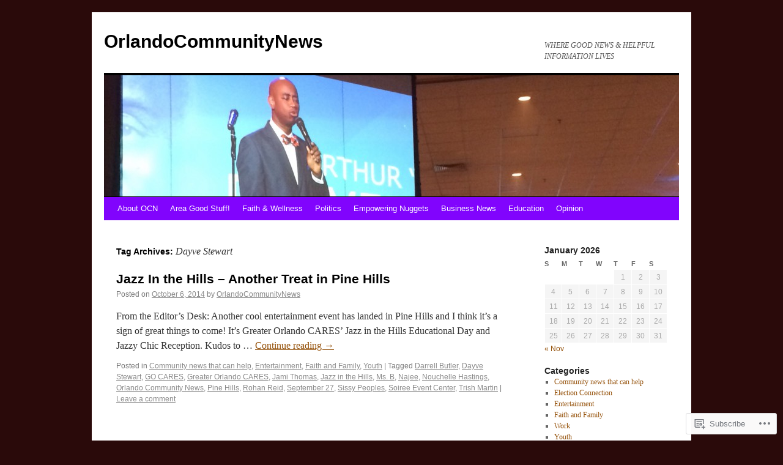

--- FILE ---
content_type: text/html; charset=UTF-8
request_url: https://orlandocommunitynews.com/tag/dayve-stewart/
body_size: 26219
content:
<!DOCTYPE html>
<html lang="en">
<head>
<meta charset="UTF-8" />
<title>
Dayve Stewart | OrlandoCommunityNews</title>
<link rel="profile" href="https://gmpg.org/xfn/11" />
<link rel="stylesheet" type="text/css" media="all" href="https://s0.wp.com/wp-content/themes/pub/twentyten/style.css?m=1659017451i&amp;ver=20190507" />
<link rel="pingback" href="https://orlandocommunitynews.com/xmlrpc.php">
<meta name='robots' content='max-image-preview:large' />

<!-- Async WordPress.com Remote Login -->
<script id="wpcom_remote_login_js">
var wpcom_remote_login_extra_auth = '';
function wpcom_remote_login_remove_dom_node_id( element_id ) {
	var dom_node = document.getElementById( element_id );
	if ( dom_node ) { dom_node.parentNode.removeChild( dom_node ); }
}
function wpcom_remote_login_remove_dom_node_classes( class_name ) {
	var dom_nodes = document.querySelectorAll( '.' + class_name );
	for ( var i = 0; i < dom_nodes.length; i++ ) {
		dom_nodes[ i ].parentNode.removeChild( dom_nodes[ i ] );
	}
}
function wpcom_remote_login_final_cleanup() {
	wpcom_remote_login_remove_dom_node_classes( "wpcom_remote_login_msg" );
	wpcom_remote_login_remove_dom_node_id( "wpcom_remote_login_key" );
	wpcom_remote_login_remove_dom_node_id( "wpcom_remote_login_validate" );
	wpcom_remote_login_remove_dom_node_id( "wpcom_remote_login_js" );
	wpcom_remote_login_remove_dom_node_id( "wpcom_request_access_iframe" );
	wpcom_remote_login_remove_dom_node_id( "wpcom_request_access_styles" );
}

// Watch for messages back from the remote login
window.addEventListener( "message", function( e ) {
	if ( e.origin === "https://r-login.wordpress.com" ) {
		var data = {};
		try {
			data = JSON.parse( e.data );
		} catch( e ) {
			wpcom_remote_login_final_cleanup();
			return;
		}

		if ( data.msg === 'LOGIN' ) {
			// Clean up the login check iframe
			wpcom_remote_login_remove_dom_node_id( "wpcom_remote_login_key" );

			var id_regex = new RegExp( /^[0-9]+$/ );
			var token_regex = new RegExp( /^.*|.*|.*$/ );
			if (
				token_regex.test( data.token )
				&& id_regex.test( data.wpcomid )
			) {
				// We have everything we need to ask for a login
				var script = document.createElement( "script" );
				script.setAttribute( "id", "wpcom_remote_login_validate" );
				script.src = '/remote-login.php?wpcom_remote_login=validate'
					+ '&wpcomid=' + data.wpcomid
					+ '&token=' + encodeURIComponent( data.token )
					+ '&host=' + window.location.protocol
					+ '//' + window.location.hostname
					+ '&postid=5859'
					+ '&is_singular=';
				document.body.appendChild( script );
			}

			return;
		}

		// Safari ITP, not logged in, so redirect
		if ( data.msg === 'LOGIN-REDIRECT' ) {
			window.location = 'https://wordpress.com/log-in?redirect_to=' + window.location.href;
			return;
		}

		// Safari ITP, storage access failed, remove the request
		if ( data.msg === 'LOGIN-REMOVE' ) {
			var css_zap = 'html { -webkit-transition: margin-top 1s; transition: margin-top 1s; } /* 9001 */ html { margin-top: 0 !important; } * html body { margin-top: 0 !important; } @media screen and ( max-width: 782px ) { html { margin-top: 0 !important; } * html body { margin-top: 0 !important; } }';
			var style_zap = document.createElement( 'style' );
			style_zap.type = 'text/css';
			style_zap.appendChild( document.createTextNode( css_zap ) );
			document.body.appendChild( style_zap );

			var e = document.getElementById( 'wpcom_request_access_iframe' );
			e.parentNode.removeChild( e );

			document.cookie = 'wordpress_com_login_access=denied; path=/; max-age=31536000';

			return;
		}

		// Safari ITP
		if ( data.msg === 'REQUEST_ACCESS' ) {
			console.log( 'request access: safari' );

			// Check ITP iframe enable/disable knob
			if ( wpcom_remote_login_extra_auth !== 'safari_itp_iframe' ) {
				return;
			}

			// If we are in a "private window" there is no ITP.
			var private_window = false;
			try {
				var opendb = window.openDatabase( null, null, null, null );
			} catch( e ) {
				private_window = true;
			}

			if ( private_window ) {
				console.log( 'private window' );
				return;
			}

			var iframe = document.createElement( 'iframe' );
			iframe.id = 'wpcom_request_access_iframe';
			iframe.setAttribute( 'scrolling', 'no' );
			iframe.setAttribute( 'sandbox', 'allow-storage-access-by-user-activation allow-scripts allow-same-origin allow-top-navigation-by-user-activation' );
			iframe.src = 'https://r-login.wordpress.com/remote-login.php?wpcom_remote_login=request_access&origin=' + encodeURIComponent( data.origin ) + '&wpcomid=' + encodeURIComponent( data.wpcomid );

			var css = 'html { -webkit-transition: margin-top 1s; transition: margin-top 1s; } /* 9001 */ html { margin-top: 46px !important; } * html body { margin-top: 46px !important; } @media screen and ( max-width: 660px ) { html { margin-top: 71px !important; } * html body { margin-top: 71px !important; } #wpcom_request_access_iframe { display: block; height: 71px !important; } } #wpcom_request_access_iframe { border: 0px; height: 46px; position: fixed; top: 0; left: 0; width: 100%; min-width: 100%; z-index: 99999; background: #23282d; } ';

			var style = document.createElement( 'style' );
			style.type = 'text/css';
			style.id = 'wpcom_request_access_styles';
			style.appendChild( document.createTextNode( css ) );
			document.body.appendChild( style );

			document.body.appendChild( iframe );
		}

		if ( data.msg === 'DONE' ) {
			wpcom_remote_login_final_cleanup();
		}
	}
}, false );

// Inject the remote login iframe after the page has had a chance to load
// more critical resources
window.addEventListener( "DOMContentLoaded", function( e ) {
	var iframe = document.createElement( "iframe" );
	iframe.style.display = "none";
	iframe.setAttribute( "scrolling", "no" );
	iframe.setAttribute( "id", "wpcom_remote_login_key" );
	iframe.src = "https://r-login.wordpress.com/remote-login.php"
		+ "?wpcom_remote_login=key"
		+ "&origin=aHR0cHM6Ly9vcmxhbmRvY29tbXVuaXR5bmV3cy5jb20%3D"
		+ "&wpcomid=23118510"
		+ "&time=" + Math.floor( Date.now() / 1000 );
	document.body.appendChild( iframe );
}, false );
</script>
<link rel='dns-prefetch' href='//s0.wp.com' />
<link rel="alternate" type="application/rss+xml" title="OrlandoCommunityNews &raquo; Feed" href="https://orlandocommunitynews.com/feed/" />
<link rel="alternate" type="application/rss+xml" title="OrlandoCommunityNews &raquo; Comments Feed" href="https://orlandocommunitynews.com/comments/feed/" />
<link rel="alternate" type="application/rss+xml" title="OrlandoCommunityNews &raquo; Dayve Stewart Tag Feed" href="https://orlandocommunitynews.com/tag/dayve-stewart/feed/" />
	<script type="text/javascript">
		/* <![CDATA[ */
		function addLoadEvent(func) {
			var oldonload = window.onload;
			if (typeof window.onload != 'function') {
				window.onload = func;
			} else {
				window.onload = function () {
					oldonload();
					func();
				}
			}
		}
		/* ]]> */
	</script>
	<link crossorigin='anonymous' rel='stylesheet' id='all-css-0-1' href='/wp-content/mu-plugins/likes/jetpack-likes.css?m=1743883414i&cssminify=yes' type='text/css' media='all' />
<style id='wp-emoji-styles-inline-css'>

	img.wp-smiley, img.emoji {
		display: inline !important;
		border: none !important;
		box-shadow: none !important;
		height: 1em !important;
		width: 1em !important;
		margin: 0 0.07em !important;
		vertical-align: -0.1em !important;
		background: none !important;
		padding: 0 !important;
	}
/*# sourceURL=wp-emoji-styles-inline-css */
</style>
<link crossorigin='anonymous' rel='stylesheet' id='all-css-2-1' href='/wp-content/plugins/gutenberg-core/v22.2.0/build/styles/block-library/style.css?m=1764855221i&cssminify=yes' type='text/css' media='all' />
<style id='wp-block-library-inline-css'>
.has-text-align-justify {
	text-align:justify;
}
.has-text-align-justify{text-align:justify;}

/*# sourceURL=wp-block-library-inline-css */
</style><style id='global-styles-inline-css'>
:root{--wp--preset--aspect-ratio--square: 1;--wp--preset--aspect-ratio--4-3: 4/3;--wp--preset--aspect-ratio--3-4: 3/4;--wp--preset--aspect-ratio--3-2: 3/2;--wp--preset--aspect-ratio--2-3: 2/3;--wp--preset--aspect-ratio--16-9: 16/9;--wp--preset--aspect-ratio--9-16: 9/16;--wp--preset--color--black: #000;--wp--preset--color--cyan-bluish-gray: #abb8c3;--wp--preset--color--white: #fff;--wp--preset--color--pale-pink: #f78da7;--wp--preset--color--vivid-red: #cf2e2e;--wp--preset--color--luminous-vivid-orange: #ff6900;--wp--preset--color--luminous-vivid-amber: #fcb900;--wp--preset--color--light-green-cyan: #7bdcb5;--wp--preset--color--vivid-green-cyan: #00d084;--wp--preset--color--pale-cyan-blue: #8ed1fc;--wp--preset--color--vivid-cyan-blue: #0693e3;--wp--preset--color--vivid-purple: #9b51e0;--wp--preset--color--blue: #0066cc;--wp--preset--color--medium-gray: #666;--wp--preset--color--light-gray: #f1f1f1;--wp--preset--gradient--vivid-cyan-blue-to-vivid-purple: linear-gradient(135deg,rgb(6,147,227) 0%,rgb(155,81,224) 100%);--wp--preset--gradient--light-green-cyan-to-vivid-green-cyan: linear-gradient(135deg,rgb(122,220,180) 0%,rgb(0,208,130) 100%);--wp--preset--gradient--luminous-vivid-amber-to-luminous-vivid-orange: linear-gradient(135deg,rgb(252,185,0) 0%,rgb(255,105,0) 100%);--wp--preset--gradient--luminous-vivid-orange-to-vivid-red: linear-gradient(135deg,rgb(255,105,0) 0%,rgb(207,46,46) 100%);--wp--preset--gradient--very-light-gray-to-cyan-bluish-gray: linear-gradient(135deg,rgb(238,238,238) 0%,rgb(169,184,195) 100%);--wp--preset--gradient--cool-to-warm-spectrum: linear-gradient(135deg,rgb(74,234,220) 0%,rgb(151,120,209) 20%,rgb(207,42,186) 40%,rgb(238,44,130) 60%,rgb(251,105,98) 80%,rgb(254,248,76) 100%);--wp--preset--gradient--blush-light-purple: linear-gradient(135deg,rgb(255,206,236) 0%,rgb(152,150,240) 100%);--wp--preset--gradient--blush-bordeaux: linear-gradient(135deg,rgb(254,205,165) 0%,rgb(254,45,45) 50%,rgb(107,0,62) 100%);--wp--preset--gradient--luminous-dusk: linear-gradient(135deg,rgb(255,203,112) 0%,rgb(199,81,192) 50%,rgb(65,88,208) 100%);--wp--preset--gradient--pale-ocean: linear-gradient(135deg,rgb(255,245,203) 0%,rgb(182,227,212) 50%,rgb(51,167,181) 100%);--wp--preset--gradient--electric-grass: linear-gradient(135deg,rgb(202,248,128) 0%,rgb(113,206,126) 100%);--wp--preset--gradient--midnight: linear-gradient(135deg,rgb(2,3,129) 0%,rgb(40,116,252) 100%);--wp--preset--font-size--small: 13px;--wp--preset--font-size--medium: 20px;--wp--preset--font-size--large: 36px;--wp--preset--font-size--x-large: 42px;--wp--preset--font-family--albert-sans: 'Albert Sans', sans-serif;--wp--preset--font-family--alegreya: Alegreya, serif;--wp--preset--font-family--arvo: Arvo, serif;--wp--preset--font-family--bodoni-moda: 'Bodoni Moda', serif;--wp--preset--font-family--bricolage-grotesque: 'Bricolage Grotesque', sans-serif;--wp--preset--font-family--cabin: Cabin, sans-serif;--wp--preset--font-family--chivo: Chivo, sans-serif;--wp--preset--font-family--commissioner: Commissioner, sans-serif;--wp--preset--font-family--cormorant: Cormorant, serif;--wp--preset--font-family--courier-prime: 'Courier Prime', monospace;--wp--preset--font-family--crimson-pro: 'Crimson Pro', serif;--wp--preset--font-family--dm-mono: 'DM Mono', monospace;--wp--preset--font-family--dm-sans: 'DM Sans', sans-serif;--wp--preset--font-family--dm-serif-display: 'DM Serif Display', serif;--wp--preset--font-family--domine: Domine, serif;--wp--preset--font-family--eb-garamond: 'EB Garamond', serif;--wp--preset--font-family--epilogue: Epilogue, sans-serif;--wp--preset--font-family--fahkwang: Fahkwang, sans-serif;--wp--preset--font-family--figtree: Figtree, sans-serif;--wp--preset--font-family--fira-sans: 'Fira Sans', sans-serif;--wp--preset--font-family--fjalla-one: 'Fjalla One', sans-serif;--wp--preset--font-family--fraunces: Fraunces, serif;--wp--preset--font-family--gabarito: Gabarito, system-ui;--wp--preset--font-family--ibm-plex-mono: 'IBM Plex Mono', monospace;--wp--preset--font-family--ibm-plex-sans: 'IBM Plex Sans', sans-serif;--wp--preset--font-family--ibarra-real-nova: 'Ibarra Real Nova', serif;--wp--preset--font-family--instrument-serif: 'Instrument Serif', serif;--wp--preset--font-family--inter: Inter, sans-serif;--wp--preset--font-family--josefin-sans: 'Josefin Sans', sans-serif;--wp--preset--font-family--jost: Jost, sans-serif;--wp--preset--font-family--libre-baskerville: 'Libre Baskerville', serif;--wp--preset--font-family--libre-franklin: 'Libre Franklin', sans-serif;--wp--preset--font-family--literata: Literata, serif;--wp--preset--font-family--lora: Lora, serif;--wp--preset--font-family--merriweather: Merriweather, serif;--wp--preset--font-family--montserrat: Montserrat, sans-serif;--wp--preset--font-family--newsreader: Newsreader, serif;--wp--preset--font-family--noto-sans-mono: 'Noto Sans Mono', sans-serif;--wp--preset--font-family--nunito: Nunito, sans-serif;--wp--preset--font-family--open-sans: 'Open Sans', sans-serif;--wp--preset--font-family--overpass: Overpass, sans-serif;--wp--preset--font-family--pt-serif: 'PT Serif', serif;--wp--preset--font-family--petrona: Petrona, serif;--wp--preset--font-family--piazzolla: Piazzolla, serif;--wp--preset--font-family--playfair-display: 'Playfair Display', serif;--wp--preset--font-family--plus-jakarta-sans: 'Plus Jakarta Sans', sans-serif;--wp--preset--font-family--poppins: Poppins, sans-serif;--wp--preset--font-family--raleway: Raleway, sans-serif;--wp--preset--font-family--roboto: Roboto, sans-serif;--wp--preset--font-family--roboto-slab: 'Roboto Slab', serif;--wp--preset--font-family--rubik: Rubik, sans-serif;--wp--preset--font-family--rufina: Rufina, serif;--wp--preset--font-family--sora: Sora, sans-serif;--wp--preset--font-family--source-sans-3: 'Source Sans 3', sans-serif;--wp--preset--font-family--source-serif-4: 'Source Serif 4', serif;--wp--preset--font-family--space-mono: 'Space Mono', monospace;--wp--preset--font-family--syne: Syne, sans-serif;--wp--preset--font-family--texturina: Texturina, serif;--wp--preset--font-family--urbanist: Urbanist, sans-serif;--wp--preset--font-family--work-sans: 'Work Sans', sans-serif;--wp--preset--spacing--20: 0.44rem;--wp--preset--spacing--30: 0.67rem;--wp--preset--spacing--40: 1rem;--wp--preset--spacing--50: 1.5rem;--wp--preset--spacing--60: 2.25rem;--wp--preset--spacing--70: 3.38rem;--wp--preset--spacing--80: 5.06rem;--wp--preset--shadow--natural: 6px 6px 9px rgba(0, 0, 0, 0.2);--wp--preset--shadow--deep: 12px 12px 50px rgba(0, 0, 0, 0.4);--wp--preset--shadow--sharp: 6px 6px 0px rgba(0, 0, 0, 0.2);--wp--preset--shadow--outlined: 6px 6px 0px -3px rgb(255, 255, 255), 6px 6px rgb(0, 0, 0);--wp--preset--shadow--crisp: 6px 6px 0px rgb(0, 0, 0);}:where(.is-layout-flex){gap: 0.5em;}:where(.is-layout-grid){gap: 0.5em;}body .is-layout-flex{display: flex;}.is-layout-flex{flex-wrap: wrap;align-items: center;}.is-layout-flex > :is(*, div){margin: 0;}body .is-layout-grid{display: grid;}.is-layout-grid > :is(*, div){margin: 0;}:where(.wp-block-columns.is-layout-flex){gap: 2em;}:where(.wp-block-columns.is-layout-grid){gap: 2em;}:where(.wp-block-post-template.is-layout-flex){gap: 1.25em;}:where(.wp-block-post-template.is-layout-grid){gap: 1.25em;}.has-black-color{color: var(--wp--preset--color--black) !important;}.has-cyan-bluish-gray-color{color: var(--wp--preset--color--cyan-bluish-gray) !important;}.has-white-color{color: var(--wp--preset--color--white) !important;}.has-pale-pink-color{color: var(--wp--preset--color--pale-pink) !important;}.has-vivid-red-color{color: var(--wp--preset--color--vivid-red) !important;}.has-luminous-vivid-orange-color{color: var(--wp--preset--color--luminous-vivid-orange) !important;}.has-luminous-vivid-amber-color{color: var(--wp--preset--color--luminous-vivid-amber) !important;}.has-light-green-cyan-color{color: var(--wp--preset--color--light-green-cyan) !important;}.has-vivid-green-cyan-color{color: var(--wp--preset--color--vivid-green-cyan) !important;}.has-pale-cyan-blue-color{color: var(--wp--preset--color--pale-cyan-blue) !important;}.has-vivid-cyan-blue-color{color: var(--wp--preset--color--vivid-cyan-blue) !important;}.has-vivid-purple-color{color: var(--wp--preset--color--vivid-purple) !important;}.has-black-background-color{background-color: var(--wp--preset--color--black) !important;}.has-cyan-bluish-gray-background-color{background-color: var(--wp--preset--color--cyan-bluish-gray) !important;}.has-white-background-color{background-color: var(--wp--preset--color--white) !important;}.has-pale-pink-background-color{background-color: var(--wp--preset--color--pale-pink) !important;}.has-vivid-red-background-color{background-color: var(--wp--preset--color--vivid-red) !important;}.has-luminous-vivid-orange-background-color{background-color: var(--wp--preset--color--luminous-vivid-orange) !important;}.has-luminous-vivid-amber-background-color{background-color: var(--wp--preset--color--luminous-vivid-amber) !important;}.has-light-green-cyan-background-color{background-color: var(--wp--preset--color--light-green-cyan) !important;}.has-vivid-green-cyan-background-color{background-color: var(--wp--preset--color--vivid-green-cyan) !important;}.has-pale-cyan-blue-background-color{background-color: var(--wp--preset--color--pale-cyan-blue) !important;}.has-vivid-cyan-blue-background-color{background-color: var(--wp--preset--color--vivid-cyan-blue) !important;}.has-vivid-purple-background-color{background-color: var(--wp--preset--color--vivid-purple) !important;}.has-black-border-color{border-color: var(--wp--preset--color--black) !important;}.has-cyan-bluish-gray-border-color{border-color: var(--wp--preset--color--cyan-bluish-gray) !important;}.has-white-border-color{border-color: var(--wp--preset--color--white) !important;}.has-pale-pink-border-color{border-color: var(--wp--preset--color--pale-pink) !important;}.has-vivid-red-border-color{border-color: var(--wp--preset--color--vivid-red) !important;}.has-luminous-vivid-orange-border-color{border-color: var(--wp--preset--color--luminous-vivid-orange) !important;}.has-luminous-vivid-amber-border-color{border-color: var(--wp--preset--color--luminous-vivid-amber) !important;}.has-light-green-cyan-border-color{border-color: var(--wp--preset--color--light-green-cyan) !important;}.has-vivid-green-cyan-border-color{border-color: var(--wp--preset--color--vivid-green-cyan) !important;}.has-pale-cyan-blue-border-color{border-color: var(--wp--preset--color--pale-cyan-blue) !important;}.has-vivid-cyan-blue-border-color{border-color: var(--wp--preset--color--vivid-cyan-blue) !important;}.has-vivid-purple-border-color{border-color: var(--wp--preset--color--vivid-purple) !important;}.has-vivid-cyan-blue-to-vivid-purple-gradient-background{background: var(--wp--preset--gradient--vivid-cyan-blue-to-vivid-purple) !important;}.has-light-green-cyan-to-vivid-green-cyan-gradient-background{background: var(--wp--preset--gradient--light-green-cyan-to-vivid-green-cyan) !important;}.has-luminous-vivid-amber-to-luminous-vivid-orange-gradient-background{background: var(--wp--preset--gradient--luminous-vivid-amber-to-luminous-vivid-orange) !important;}.has-luminous-vivid-orange-to-vivid-red-gradient-background{background: var(--wp--preset--gradient--luminous-vivid-orange-to-vivid-red) !important;}.has-very-light-gray-to-cyan-bluish-gray-gradient-background{background: var(--wp--preset--gradient--very-light-gray-to-cyan-bluish-gray) !important;}.has-cool-to-warm-spectrum-gradient-background{background: var(--wp--preset--gradient--cool-to-warm-spectrum) !important;}.has-blush-light-purple-gradient-background{background: var(--wp--preset--gradient--blush-light-purple) !important;}.has-blush-bordeaux-gradient-background{background: var(--wp--preset--gradient--blush-bordeaux) !important;}.has-luminous-dusk-gradient-background{background: var(--wp--preset--gradient--luminous-dusk) !important;}.has-pale-ocean-gradient-background{background: var(--wp--preset--gradient--pale-ocean) !important;}.has-electric-grass-gradient-background{background: var(--wp--preset--gradient--electric-grass) !important;}.has-midnight-gradient-background{background: var(--wp--preset--gradient--midnight) !important;}.has-small-font-size{font-size: var(--wp--preset--font-size--small) !important;}.has-medium-font-size{font-size: var(--wp--preset--font-size--medium) !important;}.has-large-font-size{font-size: var(--wp--preset--font-size--large) !important;}.has-x-large-font-size{font-size: var(--wp--preset--font-size--x-large) !important;}.has-albert-sans-font-family{font-family: var(--wp--preset--font-family--albert-sans) !important;}.has-alegreya-font-family{font-family: var(--wp--preset--font-family--alegreya) !important;}.has-arvo-font-family{font-family: var(--wp--preset--font-family--arvo) !important;}.has-bodoni-moda-font-family{font-family: var(--wp--preset--font-family--bodoni-moda) !important;}.has-bricolage-grotesque-font-family{font-family: var(--wp--preset--font-family--bricolage-grotesque) !important;}.has-cabin-font-family{font-family: var(--wp--preset--font-family--cabin) !important;}.has-chivo-font-family{font-family: var(--wp--preset--font-family--chivo) !important;}.has-commissioner-font-family{font-family: var(--wp--preset--font-family--commissioner) !important;}.has-cormorant-font-family{font-family: var(--wp--preset--font-family--cormorant) !important;}.has-courier-prime-font-family{font-family: var(--wp--preset--font-family--courier-prime) !important;}.has-crimson-pro-font-family{font-family: var(--wp--preset--font-family--crimson-pro) !important;}.has-dm-mono-font-family{font-family: var(--wp--preset--font-family--dm-mono) !important;}.has-dm-sans-font-family{font-family: var(--wp--preset--font-family--dm-sans) !important;}.has-dm-serif-display-font-family{font-family: var(--wp--preset--font-family--dm-serif-display) !important;}.has-domine-font-family{font-family: var(--wp--preset--font-family--domine) !important;}.has-eb-garamond-font-family{font-family: var(--wp--preset--font-family--eb-garamond) !important;}.has-epilogue-font-family{font-family: var(--wp--preset--font-family--epilogue) !important;}.has-fahkwang-font-family{font-family: var(--wp--preset--font-family--fahkwang) !important;}.has-figtree-font-family{font-family: var(--wp--preset--font-family--figtree) !important;}.has-fira-sans-font-family{font-family: var(--wp--preset--font-family--fira-sans) !important;}.has-fjalla-one-font-family{font-family: var(--wp--preset--font-family--fjalla-one) !important;}.has-fraunces-font-family{font-family: var(--wp--preset--font-family--fraunces) !important;}.has-gabarito-font-family{font-family: var(--wp--preset--font-family--gabarito) !important;}.has-ibm-plex-mono-font-family{font-family: var(--wp--preset--font-family--ibm-plex-mono) !important;}.has-ibm-plex-sans-font-family{font-family: var(--wp--preset--font-family--ibm-plex-sans) !important;}.has-ibarra-real-nova-font-family{font-family: var(--wp--preset--font-family--ibarra-real-nova) !important;}.has-instrument-serif-font-family{font-family: var(--wp--preset--font-family--instrument-serif) !important;}.has-inter-font-family{font-family: var(--wp--preset--font-family--inter) !important;}.has-josefin-sans-font-family{font-family: var(--wp--preset--font-family--josefin-sans) !important;}.has-jost-font-family{font-family: var(--wp--preset--font-family--jost) !important;}.has-libre-baskerville-font-family{font-family: var(--wp--preset--font-family--libre-baskerville) !important;}.has-libre-franklin-font-family{font-family: var(--wp--preset--font-family--libre-franklin) !important;}.has-literata-font-family{font-family: var(--wp--preset--font-family--literata) !important;}.has-lora-font-family{font-family: var(--wp--preset--font-family--lora) !important;}.has-merriweather-font-family{font-family: var(--wp--preset--font-family--merriweather) !important;}.has-montserrat-font-family{font-family: var(--wp--preset--font-family--montserrat) !important;}.has-newsreader-font-family{font-family: var(--wp--preset--font-family--newsreader) !important;}.has-noto-sans-mono-font-family{font-family: var(--wp--preset--font-family--noto-sans-mono) !important;}.has-nunito-font-family{font-family: var(--wp--preset--font-family--nunito) !important;}.has-open-sans-font-family{font-family: var(--wp--preset--font-family--open-sans) !important;}.has-overpass-font-family{font-family: var(--wp--preset--font-family--overpass) !important;}.has-pt-serif-font-family{font-family: var(--wp--preset--font-family--pt-serif) !important;}.has-petrona-font-family{font-family: var(--wp--preset--font-family--petrona) !important;}.has-piazzolla-font-family{font-family: var(--wp--preset--font-family--piazzolla) !important;}.has-playfair-display-font-family{font-family: var(--wp--preset--font-family--playfair-display) !important;}.has-plus-jakarta-sans-font-family{font-family: var(--wp--preset--font-family--plus-jakarta-sans) !important;}.has-poppins-font-family{font-family: var(--wp--preset--font-family--poppins) !important;}.has-raleway-font-family{font-family: var(--wp--preset--font-family--raleway) !important;}.has-roboto-font-family{font-family: var(--wp--preset--font-family--roboto) !important;}.has-roboto-slab-font-family{font-family: var(--wp--preset--font-family--roboto-slab) !important;}.has-rubik-font-family{font-family: var(--wp--preset--font-family--rubik) !important;}.has-rufina-font-family{font-family: var(--wp--preset--font-family--rufina) !important;}.has-sora-font-family{font-family: var(--wp--preset--font-family--sora) !important;}.has-source-sans-3-font-family{font-family: var(--wp--preset--font-family--source-sans-3) !important;}.has-source-serif-4-font-family{font-family: var(--wp--preset--font-family--source-serif-4) !important;}.has-space-mono-font-family{font-family: var(--wp--preset--font-family--space-mono) !important;}.has-syne-font-family{font-family: var(--wp--preset--font-family--syne) !important;}.has-texturina-font-family{font-family: var(--wp--preset--font-family--texturina) !important;}.has-urbanist-font-family{font-family: var(--wp--preset--font-family--urbanist) !important;}.has-work-sans-font-family{font-family: var(--wp--preset--font-family--work-sans) !important;}
/*# sourceURL=global-styles-inline-css */
</style>

<style id='classic-theme-styles-inline-css'>
/*! This file is auto-generated */
.wp-block-button__link{color:#fff;background-color:#32373c;border-radius:9999px;box-shadow:none;text-decoration:none;padding:calc(.667em + 2px) calc(1.333em + 2px);font-size:1.125em}.wp-block-file__button{background:#32373c;color:#fff;text-decoration:none}
/*# sourceURL=/wp-includes/css/classic-themes.min.css */
</style>
<link crossorigin='anonymous' rel='stylesheet' id='all-css-4-1' href='/_static/??-eJyNj+sOgjAMhV/I0oBG8YfxWdioON0t65Dw9hZIvMSE+KdpT853doZDBB18Jp8x2r4znlEHZYO+M1ZFWRclsHHREiR6FDtsDeeXAziPlgrNvMGPINfDOyuR6C42eXI4ak1DlpzY1rAhCgNKxUTMINOZ3kG+Csg/3CJj7BXmQYRRVFwK/uedfwHzm2ulEkloJ2uH4vo416COAkiVJpvgvw642MakCT27U7mvy3pbVcfD7QlstJXp&cssminify=yes' type='text/css' media='all' />
<style id='jetpack-global-styles-frontend-style-inline-css'>
:root { --font-headings: unset; --font-base: unset; --font-headings-default: -apple-system,BlinkMacSystemFont,"Segoe UI",Roboto,Oxygen-Sans,Ubuntu,Cantarell,"Helvetica Neue",sans-serif; --font-base-default: -apple-system,BlinkMacSystemFont,"Segoe UI",Roboto,Oxygen-Sans,Ubuntu,Cantarell,"Helvetica Neue",sans-serif;}
/*# sourceURL=jetpack-global-styles-frontend-style-inline-css */
</style>
<link crossorigin='anonymous' rel='stylesheet' id='all-css-6-1' href='/_static/??-eJyNjcsKAjEMRX/IGtQZBxfip0hMS9sxTYppGfx7H7gRN+7ugcs5sFRHKi1Ig9Jd5R6zGMyhVaTrh8G6QFHfORhYwlvw6P39PbPENZmt4G/ROQuBKWVkxxrVvuBH1lIoz2waILJekF+HUzlupnG3nQ77YZwfuRJIaQ==&cssminify=yes' type='text/css' media='all' />
<script type="text/javascript" id="wpcom-actionbar-placeholder-js-extra">
/* <![CDATA[ */
var actionbardata = {"siteID":"23118510","postID":"0","siteURL":"https://orlandocommunitynews.com","xhrURL":"https://orlandocommunitynews.com/wp-admin/admin-ajax.php","nonce":"bdae942ed4","isLoggedIn":"","statusMessage":"","subsEmailDefault":"instantly","proxyScriptUrl":"https://s0.wp.com/wp-content/js/wpcom-proxy-request.js?m=1513050504i&amp;ver=20211021","i18n":{"followedText":"New posts from this site will now appear in your \u003Ca href=\"https://wordpress.com/reader\"\u003EReader\u003C/a\u003E","foldBar":"Collapse this bar","unfoldBar":"Expand this bar","shortLinkCopied":"Shortlink copied to clipboard."}};
//# sourceURL=wpcom-actionbar-placeholder-js-extra
/* ]]> */
</script>
<script type="text/javascript" id="jetpack-mu-wpcom-settings-js-before">
/* <![CDATA[ */
var JETPACK_MU_WPCOM_SETTINGS = {"assetsUrl":"https://s0.wp.com/wp-content/mu-plugins/jetpack-mu-wpcom-plugin/sun/jetpack_vendor/automattic/jetpack-mu-wpcom/src/build/"};
//# sourceURL=jetpack-mu-wpcom-settings-js-before
/* ]]> */
</script>
<script crossorigin='anonymous' type='text/javascript'  src='/wp-content/js/rlt-proxy.js?m=1720530689i'></script>
<script type="text/javascript" id="rlt-proxy-js-after">
/* <![CDATA[ */
	rltInitialize( {"token":null,"iframeOrigins":["https:\/\/widgets.wp.com"]} );
//# sourceURL=rlt-proxy-js-after
/* ]]> */
</script>
<link rel="EditURI" type="application/rsd+xml" title="RSD" href="https://orlandocommunitynews.wordpress.com/xmlrpc.php?rsd" />
<meta name="generator" content="WordPress.com" />

<!-- Jetpack Open Graph Tags -->
<meta property="og:type" content="website" />
<meta property="og:title" content="Dayve Stewart &#8211; OrlandoCommunityNews" />
<meta property="og:url" content="https://orlandocommunitynews.com/tag/dayve-stewart/" />
<meta property="og:site_name" content="OrlandoCommunityNews" />
<meta property="og:image" content="https://orlandocommunitynews.com/wp-content/uploads/2021/11/cropped-cropped-logo-design-final-color.jpg?w=200" />
<meta property="og:image:width" content="200" />
<meta property="og:image:height" content="200" />
<meta property="og:image:alt" content="" />
<meta property="og:locale" content="en_US" />

<!-- End Jetpack Open Graph Tags -->
<link rel='openid.server' href='https://orlandocommunitynews.com/?openidserver=1' />
<link rel='openid.delegate' href='https://orlandocommunitynews.com/' />
<link rel="search" type="application/opensearchdescription+xml" href="https://orlandocommunitynews.com/osd.xml" title="OrlandoCommunityNews" />
<link rel="search" type="application/opensearchdescription+xml" href="https://s1.wp.com/opensearch.xml" title="WordPress.com" />
<meta name="theme-color" content="#2a0a0a" />
		<style type="text/css">
			.recentcomments a {
				display: inline !important;
				padding: 0 !important;
				margin: 0 !important;
			}

			table.recentcommentsavatartop img.avatar, table.recentcommentsavatarend img.avatar {
				border: 0px;
				margin: 0;
			}

			table.recentcommentsavatartop a, table.recentcommentsavatarend a {
				border: 0px !important;
				background-color: transparent !important;
			}

			td.recentcommentsavatarend, td.recentcommentsavatartop {
				padding: 0px 0px 1px 0px;
				margin: 0px;
			}

			td.recentcommentstextend {
				border: none !important;
				padding: 0px 0px 2px 10px;
			}

			.rtl td.recentcommentstextend {
				padding: 0px 10px 2px 0px;
			}

			td.recentcommentstexttop {
				border: none;
				padding: 0px 0px 0px 10px;
			}

			.rtl td.recentcommentstexttop {
				padding: 0px 10px 0px 0px;
			}
		</style>
		<meta name="description" content="Posts about Dayve Stewart written by OrlandoCommunityNews" />
<style type="text/css" id="custom-background-css">
body.custom-background { background-color: #2a0a0a; }
</style>
	<style type="text/css" id="custom-colors-css">#access ul li.current_page_item > a, #access ul li.current_page_parent > a, #access ul li.current-menu-ancestor > a, #access ul li.current-menu-item > a, #access ul li.current-menu-parent > a { color: #FFFFFF;}
#access li:hover > a, #access ul ul *:hover > a { fg2: #ffffff;}
#access a { color: #FCFCFC;}
.entry-meta a:link, .entry-utility a:link { color: #888888;}
body { background-color: #2a0a0a;}
#access, #access ul ul a { background-color: #8104fd;}
#access li:hover > a, #access ul ul *:hover > a { background-color: #953709;}
a:link, a:visited, .jetpack_widget_social_icons a:visited, .widget_wpcom_social_media_icons_widget a:visited { color: #945008;}
.home .sticky { background-color: #945008;}
.home .sticky { background-color: rgba( 148, 80, 8, 0.05 );}
.home .sticky .page-link a { background-color: #945008;}
.home .sticky .page-link a { background-color: rgba( 148, 80, 8, 0.2 );}
a:hover, a:focus, a:active { color: #567703;}
.entry-title a:active, .entry-title a:hover { color: #567703;}
.page-title a:active, .page-title a:hover { color: #567703;}
.entry-meta a:hover, .entry-utility a:hover { color: #567703;}
.navigation a:active, .navigation a:hover { color: #567703;}
.comment-meta a:active, .comment-meta a:hover { color: #567703;}
.reply a:hover, a.comment-edit-link:hover { color: #567703;}
.page-link a:active, .page-link a:hover { color: #567703;}
</style>
<link rel="icon" href="https://orlandocommunitynews.com/wp-content/uploads/2021/11/cropped-cropped-logo-design-final-color.jpg?w=32" sizes="32x32" />
<link rel="icon" href="https://orlandocommunitynews.com/wp-content/uploads/2021/11/cropped-cropped-logo-design-final-color.jpg?w=192" sizes="192x192" />
<link rel="apple-touch-icon" href="https://orlandocommunitynews.com/wp-content/uploads/2021/11/cropped-cropped-logo-design-final-color.jpg?w=180" />
<meta name="msapplication-TileImage" content="https://orlandocommunitynews.com/wp-content/uploads/2021/11/cropped-cropped-logo-design-final-color.jpg?w=270" />
<link crossorigin='anonymous' rel='stylesheet' id='all-css-0-3' href='/_static/??-eJydj9sKwkAMRH/INtQL6oP4KdKmoaTd3YQmy+LfW/ECvqlvc4bhwEDRCiU5JYeYKw154GQwkmuL05PBcoILJ4QuCE4GVlhprtFsBV8LovQ5kAG2s2Sj8N68ij99hfuB3MBFKxVbkvk10I+2x73MoV+wM5xZnWXZflAdOd3F53hq9rvN8dBsm/V4Az0yeyk=&cssminify=yes' type='text/css' media='all' />
</head>

<body class="archive tag tag-dayve-stewart tag-20552441 custom-background wp-theme-pubtwentyten customizer-styles-applied single-author jetpack-reblog-enabled">
<div id="wrapper" class="hfeed">
	<div id="header">
		<div id="masthead">
			<div id="branding" role="banner">
								<div id="site-title">
					<span>
						<a href="https://orlandocommunitynews.com/" title="OrlandoCommunityNews" rel="home">OrlandoCommunityNews</a>
					</span>
				</div>
				<div id="site-description">WHERE GOOD NEWS &amp; HELPFUL INFORMATION LIVES</div>

									<a class="home-link" href="https://orlandocommunitynews.com/" title="OrlandoCommunityNews" rel="home">
						<img src="https://orlandocommunitynews.com/wp-content/uploads/2015/02/cropped-image3.jpg" width="940" height="198" alt="" />
					</a>
								</div><!-- #branding -->

			<div id="access" role="navigation">
								<div class="skip-link screen-reader-text"><a href="#content" title="Skip to content">Skip to content</a></div>
				<div class="menu-header"><ul id="menu-menu-1" class="menu"><li id="menu-item-7480" class="menu-item menu-item-type-post_type menu-item-object-page menu-item-7480"><a href="https://orlandocommunitynews.com/now-hiring-november-2016/about/">About OCN</a></li>
<li id="menu-item-7481" class="menu-item menu-item-type-post_type menu-item-object-page menu-item-has-children menu-item-7481"><a href="https://orlandocommunitynews.com/balanced-news-and-helpful-information/">Area Good Stuff!</a>
<ul class="sub-menu">
	<li id="menu-item-10191" class="menu-item menu-item-type-post_type menu-item-object-page menu-item-10191"><a href="https://orlandocommunitynews.com/guardianship-topic-of-upcoming-clerk-of-court-webinar/">Guardianship Topic of Upcoming Clerk of Court Webinar</a></li>
	<li id="menu-item-10179" class="menu-item menu-item-type-post_type menu-item-object-post menu-item-10179"><a href="https://orlandocommunitynews.com/2023/08/04/back-to-school-benefits-and-tax-savings-wrapping-up/">Back to School Benefits and Tax Savings Wrapping Up</a></li>
	<li id="menu-item-10047" class="menu-item menu-item-type-post_type menu-item-object-post menu-item-10047"><a href="https://orlandocommunitynews.com/2022/12/08/celebrating-pine-hills-establishment-day-parade-this-saturday-december-10/">Celebrating Pine Hills: Establishment Day Parade This Saturday, December 10</a></li>
	<li id="menu-item-9757" class="menu-item menu-item-type-post_type menu-item-object-post menu-item-9757"><a href="https://orlandocommunitynews.com/2022/02/28/local-elections-early-voting-starts-monday-eatonvilles-saturday-election-new-faces-to-public-offices-arent-new-to-their-communities/">Local City Elections: Early Voting Starts Monday, Eatonville&#8217;s Saturday Election, New Faces Vying For Public Offices</a></li>
	<li id="menu-item-9570" class="menu-item menu-item-type-post_type menu-item-object-post menu-item-9570"><a href="https://orlandocommunitynews.com/2021/03/23/student-walks-the-historic-way-of-civil-rights-leaders/">Student Walks The Historic Way of Civil Rights Leaders</a></li>
	<li id="menu-item-9499" class="menu-item menu-item-type-post_type menu-item-object-post menu-item-9499"><a href="https://orlandocommunitynews.com/2021/02/18/living-black-history-nouchelle-hastings-trailblazing-community-leader-and-humanitarian/">Living Black History: Nouchelle Hastings, Trailblazing Community Leader and Humanitarian</a></li>
	<li id="menu-item-9184" class="menu-item menu-item-type-post_type menu-item-object-post menu-item-9184"><a href="https://orlandocommunitynews.com/2020/07/16/feeding-the-hungry-grassroot-effort-for-month-of-july/">Feeding the Hungry: Grassroots Effort for Month of July</a></li>
	<li id="menu-item-9095" class="menu-item menu-item-type-post_type menu-item-object-post menu-item-9095"><a href="https://orlandocommunitynews.com/2020/02/06/election-registration-deadline-tuesday-feb-18/">Election Registration Deadline: Tuesday, Feb. 18</a></li>
	<li id="menu-item-8997" class="menu-item menu-item-type-post_type menu-item-object-post menu-item-8997"><a href="https://orlandocommunitynews.com/2019/08/01/back-to-school-sales-tax-holiday-this-weekend/">Back to School: Sales Tax Holiday Starts Friday, Aug. 2</a></li>
	<li id="menu-item-9040" class="menu-item menu-item-type-post_type menu-item-object-post menu-item-9040"><a href="https://orlandocommunitynews.com/2019/10/21/orlando-early-voting-starts-october-28/">Orlando: Early Voting Starts October 28</a></li>
	<li id="menu-item-8965" class="menu-item menu-item-type-post_type menu-item-object-page menu-item-8965"><a href="https://orlandocommunitynews.com/balanced-news-and-helpful-information/education/youth-job-fair-this-weekend/">Youth Job Fair this Weekend</a></li>
	<li id="menu-item-8946" class="menu-item menu-item-type-post_type menu-item-object-post menu-item-8946"><a href="https://orlandocommunitynews.com/2019/03/12/local-elections-today/">Local Elections Today</a></li>
	<li id="menu-item-8891" class="menu-item menu-item-type-post_type menu-item-object-post menu-item-8891"><a href="https://orlandocommunitynews.com/2019/01/08/amendment-4-registration-opens-today/">Amendment 4: Registration Opens Today for Many Ex-Felons</a></li>
	<li id="menu-item-8953" class="menu-item menu-item-type-post_type menu-item-object-page menu-item-8953"><a href="https://orlandocommunitynews.com/boys-mentoring-dressing-to-impress/">Boys Mentoring: Dressing to Impress</a></li>
	<li id="menu-item-8927" class="menu-item menu-item-type-post_type menu-item-object-post menu-item-8927"><a href="https://orlandocommunitynews.com/2019/02/11/city-elections-straight-ahead-on-march-12/">City Elections Straight Ahead on March 12</a></li>
	<li id="menu-item-8935" class="menu-item menu-item-type-post_type menu-item-object-post menu-item-8935"><a href="https://orlandocommunitynews.com/2019/03/05/city-elections-early-voting-now-through-friday/">City Elections: Early Voting Now Through Friday</a></li>
	<li id="menu-item-8884" class="menu-item menu-item-type-post_type menu-item-object-post menu-item-8884"><a href="https://orlandocommunitynews.com/2018/12/08/cfabj-celebrates-35-years-and-inducts-six-into-its-hall-of-fame/">CFABJ Celebrates 35 years and Inducts Six Into its Hall of Fame</a></li>
	<li id="menu-item-8862" class="menu-item menu-item-type-post_type menu-item-object-post menu-item-8862"><a href="https://orlandocommunitynews.com/2018/11/06/for-the-last-minute-voters-recommendations-for-todays-election/">For the Last-Minute Voters: Recommendations for Today&#8217;s Election</a></li>
	<li id="menu-item-8848" class="menu-item menu-item-type-post_type menu-item-object-post menu-item-8848"><a href="https://orlandocommunitynews.com/2018/10/31/off-the-sidelines-and-into-the-game-the-general-election-is-on-nov-6/">Off the Sidelines and Into the Game: The General Election is on Nov. 6</a></li>
	<li id="menu-item-8836" class="menu-item menu-item-type-post_type menu-item-object-post menu-item-8836"><a href="https://orlandocommunitynews.com/2018/10/30/orange-county-sheriff-candidates-on-issues-important-to-community/">Orange County Sheriff: Candidates on Issues Important to Community</a></li>
	<li id="menu-item-8822" class="menu-item menu-item-type-post_type menu-item-object-page menu-item-8822"><a href="https://orlandocommunitynews.com/balanced-news-and-helpful-information/gun-turn-in-this-week-in-ocoee/">Gun Turn in This Week in Ocoee</a></li>
	<li id="menu-item-8810" class="menu-item menu-item-type-post_type menu-item-object-post menu-item-8810"><a href="https://orlandocommunitynews.com/2018/10/06/more-than-80k-inactive-voters-in-orange-county-alone/">More Than 80K Inactive Voters in Orange County Alone</a></li>
	<li id="menu-item-8792" class="menu-item menu-item-type-post_type menu-item-object-page menu-item-8792"><a href="https://orlandocommunitynews.com/balanced-news-and-helpful-information/election-connection-know-your-election-status-before-october-9-registration-deadline/">Election Connection: Know Your Election Status before October 9 Registration Deadline</a></li>
	<li id="menu-item-8760" class="menu-item menu-item-type-post_type menu-item-object-post menu-item-8760"><a href="https://orlandocommunitynews.com/2018/08/17/election-connection-early-voting-aug-17-26/">Election Connection: Early Voting Aug. 17-26</a></li>
	<li id="menu-item-8780" class="menu-item menu-item-type-post_type menu-item-object-post menu-item-8780"><a href="https://orlandocommunitynews.com/2018/08/28/polls-open-7-a-m-7-p-m-on-august-28-election-day/">Election Connection: Polls Open 7 a.m. &#8211; 7 p.m. for August 28 Primary Election</a></li>
	<li id="menu-item-7986" class="menu-item menu-item-type-post_type menu-item-object-post menu-item-7986"><a href="https://orlandocommunitynews.com/2015/05/22/walking-and-praying-churches-on-move-for-reconciliation/">Walking and Praying: Churches On Move for Reconciliation</a></li>
	<li id="menu-item-8637" class="menu-item menu-item-type-post_type menu-item-object-page menu-item-8637"><a href="https://orlandocommunitynews.com/balanced-news-and-helpful-information/grant-money-available-to-help-spruce-up-your-neighborhood/">Grant Money Available to Help Spruce Up Neighborhoods</a></li>
	<li id="menu-item-8751" class="menu-item menu-item-type-post_type menu-item-object-page menu-item-8751"><a href="https://orlandocommunitynews.com/balanced-news-and-helpful-information/neighborhood-back-to-school-block-party/">Neighborhood Back to School Block Party</a></li>
	<li id="menu-item-7984" class="menu-item menu-item-type-post_type menu-item-object-post menu-item-7984"><a href="https://orlandocommunitynews.com/2017/02/09/gun-safety-and-buy-back-today/">Gun Safety and Buy Back Today</a></li>
	<li id="menu-item-7983" class="menu-item menu-item-type-post_type menu-item-object-post menu-item-7983"><a href="https://orlandocommunitynews.com/2016/12/12/stay-healthy-this-holiday-season/">Stay Healthy This Holiday Season</a></li>
	<li id="menu-item-8273" class="menu-item menu-item-type-post_type menu-item-object-page menu-item-8273"><a href="https://orlandocommunitynews.com/balanced-news-and-helpful-information/education/got-talent-library-showcases-childrens-talent/">Got Talent? Library showcases children&#8217;s talent</a></li>
</ul>
</li>
<li id="menu-item-7943" class="menu-item menu-item-type-post_type menu-item-object-page menu-item-has-children menu-item-7943"><a href="https://orlandocommunitynews.com/faith-lifestyle/">Faith &amp; Wellness</a>
<ul class="sub-menu">
	<li id="menu-item-9634" class="menu-item menu-item-type-post_type menu-item-object-page menu-item-9634"><a href="https://orlandocommunitynews.com/national-day-of-prayer/">National Day of Prayer</a></li>
	<li id="menu-item-9392" class="menu-item menu-item-type-post_type menu-item-object-post menu-item-9392"><a href="https://orlandocommunitynews.com/2020/12/25/jesus-the-light-of-the-world/">Jesus, the Light of the World</a></li>
	<li id="menu-item-9349" class="menu-item menu-item-type-post_type menu-item-object-post menu-item-9349"><a href="https://orlandocommunitynews.com/2020/11/25/praying-in-this-season-effective-victorious-prayers/">Praying In This Season: Effective, Victorious Prayers</a></li>
	<li id="menu-item-8618" class="menu-item menu-item-type-post_type menu-item-object-page menu-item-8618"><a href="https://orlandocommunitynews.com/farm-to-table-how-to-grow-your-garden/">Farm to Table, How to Grow Your Garden</a></li>
	<li id="menu-item-7997" class="menu-item menu-item-type-post_type menu-item-object-page menu-item-7997"><a href="https://orlandocommunitynews.com/balanced-news-and-helpful-information/lifestyle-and-faith/health-and-beauty-healthcare-reform-qa/health-beauty-lets-talk-about-mental-illness/">Health &amp; Beauty &#8211; Let&#8217;s Talk About Mental Illness</a></li>
	<li id="menu-item-7482" class="menu-item menu-item-type-post_type menu-item-object-page menu-item-has-children menu-item-7482"><a href="https://orlandocommunitynews.com/neighbors-helping-neighbors/">Neighbors Helping Neighbors</a>
	<ul class="sub-menu">
		<li id="menu-item-7524" class="menu-item menu-item-type-post_type menu-item-object-page menu-item-7524"><a href="https://orlandocommunitynews.com/balanced-news-and-helpful-information/phpac-opportunities-for-kids-to-learn-drums-piano-drama-now/">PHPAC: Opportunities for Kids to Learn Drums, Piano, Drama Now</a></li>
		<li id="menu-item-7525" class="menu-item menu-item-type-post_type menu-item-object-page menu-item-7525"><a href="https://orlandocommunitynews.com/neighbors-helping-neighbors/water-and-supplies-for-flint/">Water and Supplies For Flint</a></li>
		<li id="menu-item-7526" class="menu-item menu-item-type-post_type menu-item-object-page menu-item-7526"><a href="https://orlandocommunitynews.com/balanced-news-and-helpful-information/lifestyle-and-faith/run-to-partly-benefit-at-risk-youth/">Run to Partly Benefit At-Risk Youth</a></li>
		<li id="menu-item-7527" class="menu-item menu-item-type-post_type menu-item-object-page menu-item-7527"><a href="https://orlandocommunitynews.com/neighbors-helping-neighbors/blankets-for-the-homeless/">Blankets, Jackets, etc. For The Homeless</a></li>
		<li id="menu-item-8033" class="menu-item menu-item-type-post_type menu-item-object-page menu-item-8033"><a href="https://orlandocommunitynews.com/neighbors-helping-neighbors/summer-breakspot-offers-free-meals-for-children/">&#8220;Summer BreakSpot&#8221; Offers Free Meals for Children</a></li>
		<li id="menu-item-7523" class="menu-item menu-item-type-post_type menu-item-object-page menu-item-7523"><a href="https://orlandocommunitynews.com/neighbors-helping-neighbors/help-young-people-sharpen-their-skills-in-summer-music-camp/">Help Young People Sharpen Their Skills in Summer Music Camp</a></li>
		<li id="menu-item-8522" class="menu-item menu-item-type-post_type menu-item-object-page menu-item-8522"><a href="https://orlandocommunitynews.com/neighbors-helping-neighbors/family-arts-in-the-park-benefits-jones-high-band/">Family Arts in the Park Benefits Jones High Band</a></li>
		<li id="menu-item-8611" class="menu-item menu-item-type-post_type menu-item-object-page menu-item-8611"><a href="https://orlandocommunitynews.com/neighbors-helping-neighbors/spring-cleaning-got-skills-offer-to-paint-deserving-seniors-home/">Spring Cleaning: &#8216;Got Skills&#8217; Offer to Paint Deserving Senior&#8217;s Home</a></li>
	</ul>
</li>
</ul>
</li>
<li id="menu-item-7945" class="menu-item menu-item-type-post_type menu-item-object-page menu-item-has-children menu-item-7945"><a href="https://orlandocommunitynews.com/politics/">Politics</a>
<ul class="sub-menu">
	<li id="menu-item-10704" class="menu-item menu-item-type-post_type menu-item-object-post menu-item-10704"><a href="https://orlandocommunitynews.com/2025/09/02/on-the-ballot-its-special-election-day-tuesday/">On the Ballot: Special Election Day Tuesday</a></li>
	<li id="menu-item-10637" class="menu-item menu-item-type-post_type menu-item-object-post menu-item-10637"><a href="https://orlandocommunitynews.com/2025/04/10/special-election-set-for-florida-senate-district-15/">Special Election Set for Florida Senate, District 15</a></li>
	<li id="menu-item-10520" class="menu-item menu-item-type-post_type menu-item-object-post menu-item-10520"><a href="https://orlandocommunitynews.com/2024/10/30/who-and-what-for-next-weeks-general-election/">Who and What for Next Week&#8217;s General Election</a></li>
	<li id="menu-item-10462" class="menu-item menu-item-type-post_type menu-item-object-post menu-item-10462"><a href="https://orlandocommunitynews.com/2024/09/26/community-meeting-be-prepared-for-nov-5-general-election/">Community Meeting: Be Prepared for Nov. 5 General Election</a></li>
	<li id="menu-item-10411" class="menu-item menu-item-type-post_type menu-item-object-post menu-item-10411"><a href="https://orlandocommunitynews.com/2024/08/05/orange-county-early-voting-starts-today/">Orange County Early Voting Starts Today</a></li>
	<li id="menu-item-10379" class="menu-item menu-item-type-post_type menu-item-object-post menu-item-10379"><a href="https://orlandocommunitynews.com/2024/06/11/early-voting-city-of-orlando-district-5-run-off-election/">Early Voting: City of Orlando District 5 Run-Off Election</a></li>
	<li id="menu-item-10364" class="menu-item menu-item-type-post_type menu-item-object-post menu-item-10364"><a href="https://orlandocommunitynews.com/2024/05/22/voters-in-orlandos-district-5-prepare-for-runoff-election/">Voters in Orlando&#8217;s District 5 Prepare for Runoff Election</a></li>
	<li id="menu-item-10366" class="menu-item menu-item-type-post_type menu-item-object-post menu-item-10366"><a href="https://orlandocommunitynews.com/2024/05/22/voters-in-orlandos-district-5-prepare-for-runoff-election/">Voters in Orlando&#8217;s District 5 Prepare for Runoff Election</a></li>
	<li id="menu-item-10353" class="menu-item menu-item-type-post_type menu-item-object-post menu-item-10353"><a href="https://orlandocommunitynews.com/2024/05/21/tuesday-is-the-day-orlando-district-5-special-election/">Tuesday is The Day: Orlando District 5 Special Election</a></li>
	<li id="menu-item-7989" class="menu-item menu-item-type-post_type menu-item-object-post menu-item-7989"><a href="https://orlandocommunitynews.com/2016/02/29/early-voting-starts-presidential-primaries/">Early Voting Starts &#8211; Presidential Primaries</a></li>
	<li id="menu-item-10216" class="menu-item menu-item-type-post_type menu-item-object-post menu-item-10216"><a href="https://orlandocommunitynews.com/2023/10/29/city-of-orlando-early-voting-started/">City of Orlando: Early Voting Started</a></li>
	<li id="menu-item-10205" class="menu-item menu-item-type-post_type menu-item-object-post menu-item-10205"><a href="https://orlandocommunitynews.com/2023/10/09/city-of-orlando-voters-gear-up-for-november-7-election/">City of Orlando Voters Gear Up for November 7 Election</a></li>
	<li id="menu-item-9962" class="menu-item menu-item-type-post_type menu-item-object-post menu-item-9962"><a href="https://orlandocommunitynews.com/2022/09/12/primary-election-highlights-close-calls-and-solid-winners/">Primary Election Highlights: Close Calls and Solid Winners</a></li>
	<li id="menu-item-9946" class="menu-item menu-item-type-post_type menu-item-object-post menu-item-9946"><a href="https://orlandocommunitynews.com/2022/08/11/early-voting-for-primary-election-underway/">Early Voting For Primary Election Underway</a></li>
	<li id="menu-item-9930" class="menu-item menu-item-type-post_type menu-item-object-page menu-item-9930"><a href="https://orlandocommunitynews.com/balanced-news-and-helpful-information/government/primary-elections-2022-early-voting-has-started/">Primary Elections 2022: Early Voting Has Started</a></li>
	<li id="menu-item-9712" class="menu-item menu-item-type-post_type menu-item-object-post menu-item-9712"><a href="https://orlandocommunitynews.com/2021/11/07/orlando-elections-commissioners-keep-their-jobs/">Orlando Elections: Commissioners Keep Their Jobs</a></li>
	<li id="menu-item-9689" class="menu-item menu-item-type-post_type menu-item-object-post menu-item-9689"><a href="https://orlandocommunitynews.com/2021/10/30/early-voting-winding-down-for-upcoming-city-of-orlando-election/">Early Voting Winding Down for Upcoming City of Orlando Election</a></li>
	<li id="menu-item-9520" class="menu-item menu-item-type-post_type menu-item-object-post menu-item-9520"><a href="https://orlandocommunitynews.com/2021/03/07/local-elections-this-week-tuesday/">Local Elections This Week, Tuesday</a></li>
	<li id="menu-item-9281" class="menu-item menu-item-type-post_type menu-item-object-post menu-item-9281"><a href="https://orlandocommunitynews.com/2020/11/03/november-3-2020-historic-presidential-election-day/">November 3, 2020 &#8211; Historic Presidential Election Day</a></li>
	<li id="menu-item-9243" class="menu-item menu-item-type-post_type menu-item-object-post menu-item-9243"><a href="https://orlandocommunitynews.com/2020/10/02/voter-registration-underway-deadline-monday-oct-5/">Voter Registration Underway, Deadline Monday, Oct. 5</a></li>
	<li id="menu-item-9195" class="menu-item menu-item-type-post_type menu-item-object-post menu-item-9195"><a href="https://orlandocommunitynews.com/2020/08/03/orange-county-registered-voters-you-can-vote-in-person-today/">Orange County Registered Voters: You Can Vote in Person Today</a></li>
	<li id="menu-item-7993" class="menu-item menu-item-type-post_type menu-item-object-post menu-item-7993"><a href="https://orlandocommunitynews.com/2016/09/14/election-connection-you-have-a-voice/">Election Connection: You Have a Voice</a></li>
	<li id="menu-item-7991" class="menu-item menu-item-type-post_type menu-item-object-post menu-item-7991"><a href="https://orlandocommunitynews.com/2016/04/01/election-connection-run-off-election-for-apopka-time-to-register-for-fall-elections/">Election Connection: Run-Off Election for Apopka, Time to Register for Fall Elections</a></li>
	<li id="menu-item-7992" class="menu-item menu-item-type-post_type menu-item-object-post menu-item-7992"><a href="https://orlandocommunitynews.com/2016/10/04/election-connection-getting-registered/">Election Connection: Getting Registered</a></li>
	<li id="menu-item-8892" class="menu-item menu-item-type-post_type menu-item-object-post menu-item-8892"><a href="https://orlandocommunitynews.com/2019/01/08/amendment-4-registration-opens-today/">Amendment 4: Registration Opens Today for Many Ex-Felons</a></li>
</ul>
</li>
<li id="menu-item-7961" class="menu-item menu-item-type-post_type menu-item-object-page menu-item-has-children menu-item-7961"><a href="https://orlandocommunitynews.com/empowering-nuggets/">Empowering Nuggets</a>
<ul class="sub-menu">
	<li id="menu-item-10156" class="menu-item menu-item-type-post_type menu-item-object-page menu-item-10156"><a href="https://orlandocommunitynews.com/keep-praying-for-your-family-members/">Help is on the way: Keep Praying for Your Family Members</a></li>
	<li id="menu-item-10074" class="menu-item menu-item-type-post_type menu-item-object-page menu-item-10074"><a href="https://orlandocommunitynews.com/empowering-nuggets/__trashed/">Lent Season: Returning to God</a></li>
	<li id="menu-item-9823" class="menu-item menu-item-type-post_type menu-item-object-page menu-item-9823"><a href="https://orlandocommunitynews.com/faith-lifestyle/dont-give-up-youre-coming-out/">Don&#8217;t Give Up, You&#8217;re Coming Out</a></li>
	<li id="menu-item-9665" class="menu-item menu-item-type-post_type menu-item-object-page menu-item-9665"><a href="https://orlandocommunitynews.com/hold-on-to-your-allegiance-to-god/">Hold on to Your Allegiance to God</a></li>
	<li id="menu-item-9293" class="menu-item menu-item-type-post_type menu-item-object-page menu-item-9293"><a href="https://orlandocommunitynews.com/testing-season-how-to-respond/">Testing Season &#8211; How to Respond</a></li>
	<li id="menu-item-9207" class="menu-item menu-item-type-post_type menu-item-object-page menu-item-9207"><a href="https://orlandocommunitynews.com/always-remember-you-matter/">Always Remember: You Matter</a></li>
	<li id="menu-item-9081" class="menu-item menu-item-type-post_type menu-item-object-page menu-item-9081"><a href="https://orlandocommunitynews.com/empowering-nuggets/the-lord-will-lift-up-a-standard/">The Lord Will Lift Up a Standard</a></li>
	<li id="menu-item-9033" class="menu-item menu-item-type-post_type menu-item-object-page menu-item-9033"><a href="https://orlandocommunitynews.com/empowering-nuggets/keep-on-praying-god-is-listening-and-answering/">Keep on praying: God is listening and answering</a></li>
	<li id="menu-item-8979" class="menu-item menu-item-type-post_type menu-item-object-page menu-item-8979"><a href="https://orlandocommunitynews.com/balanced-news-and-helpful-information/thought-of-the-day-a-dose-of-encouragement/encouragement-for-mothers-mothers-month/">Encouragement for Mothers: Mother’s Month</a></li>
	<li id="menu-item-8870" class="menu-item menu-item-type-post_type menu-item-object-page menu-item-8870"><a href="https://orlandocommunitynews.com/empowering-nuggets/keep-going-god-is-doing-a-great-work/">Keep Going, God is Doing a Great Work</a></li>
	<li id="menu-item-8000" class="menu-item menu-item-type-post_type menu-item-object-page menu-item-8000"><a href="https://orlandocommunitynews.com/balanced-news-and-helpful-information/thought-of-the-day-a-dose-of-encouragement/god-has-the-final-say/">God Has The Final Say</a></li>
	<li id="menu-item-8623" class="menu-item menu-item-type-post_type menu-item-object-page menu-item-8623"><a href="https://orlandocommunitynews.com/empowering-nuggets/real-love/">I Love You!</a></li>
	<li id="menu-item-8545" class="menu-item menu-item-type-post_type menu-item-object-page menu-item-8545"><a href="https://orlandocommunitynews.com/empowering-nuggets/be-strong-and-of-a-good-courage-god-is-with-you/">Be Strong and of Good Courage&#8230;God is With You</a></li>
	<li id="menu-item-8140" class="menu-item menu-item-type-post_type menu-item-object-page menu-item-8140"><a href="https://orlandocommunitynews.com/balanced-news-and-helpful-information/thought-of-the-day-a-dose-of-encouragement/do-you-know-the-way/">Do You Know the Way?</a></li>
	<li id="menu-item-7988" class="menu-item menu-item-type-post_type menu-item-object-post menu-item-7988"><a href="https://orlandocommunitynews.com/2016/01/23/striving-higher/">Striving Higher</a></li>
	<li id="menu-item-7999" class="menu-item menu-item-type-post_type menu-item-object-page menu-item-7999"><a href="https://orlandocommunitynews.com/balanced-news-and-helpful-information/thought-of-the-day-a-dose-of-encouragement/is-not-too-hard-for-god/know-your-worth/">Know Your Worth</a></li>
	<li id="menu-item-7995" class="menu-item menu-item-type-post_type menu-item-object-page menu-item-7995"><a href="https://orlandocommunitynews.com/balanced-news-and-helpful-information/thought-of-the-day-a-dose-of-encouragement/is-not-too-hard-for-god/no-weapon-that-is-formed-against-thee-shall-prosper/">No Weapon That is Formed Against Thee Shall Prosper&#8230;</a></li>
	<li id="menu-item-8001" class="menu-item menu-item-type-post_type menu-item-object-page menu-item-8001"><a href="https://orlandocommunitynews.com/balanced-news-and-helpful-information/thought-of-the-day-a-dose-of-encouragement/more-love/">More Love</a></li>
	<li id="menu-item-7998" class="menu-item menu-item-type-post_type menu-item-object-page menu-item-7998"><a href="https://orlandocommunitynews.com/balanced-news-and-helpful-information/thought-of-the-day-a-dose-of-encouragement/gods-grace-is-sufficient-for-you/">God&#8217;s Grace is Sufficient for You</a></li>
</ul>
</li>
<li id="menu-item-7946" class="menu-item menu-item-type-post_type menu-item-object-page menu-item-has-children menu-item-7946"><a href="https://orlandocommunitynews.com/business-news/">Business News</a>
<ul class="sub-menu">
	<li id="menu-item-9624" class="menu-item menu-item-type-post_type menu-item-object-page menu-item-9624"><a href="https://orlandocommunitynews.com/now-hiring-may-2021/">Now Hiring &#8211; May 2021</a></li>
	<li id="menu-item-9592" class="menu-item menu-item-type-post_type menu-item-object-page menu-item-9592"><a href="https://orlandocommunitynews.com/now-hiring-april-2021/">Now Hiring &#8211; April 2021</a></li>
	<li id="menu-item-9483" class="menu-item menu-item-type-post_type menu-item-object-page menu-item-9483"><a href="https://orlandocommunitynews.com/virtual-job-fair-feb-17/">Virtual Job Fair Feb 17</a></li>
	<li id="menu-item-9065" class="menu-item menu-item-type-post_type menu-item-object-page menu-item-9065"><a href="https://orlandocommunitynews.com/business-news/now-hiring-january-2020/">Now Hiring &#8211; January 2020</a></li>
	<li id="menu-item-8985" class="menu-item menu-item-type-post_type menu-item-object-page menu-item-8985"><a href="https://orlandocommunitynews.com/work-opportunities/job-fair-at-hiawassee-library-branch/">Job Fair at Hiawassee Library Branch</a></li>
	<li id="menu-item-8207" class="menu-item menu-item-type-post_type menu-item-object-page menu-item-8207"><a href="https://orlandocommunitynews.com/balanced-news-and-helpful-information/business/eatonville-hosts-career-job-fair/">Eatonville Hosts Career-Job Fair</a></li>
	<li id="menu-item-8726" class="menu-item menu-item-type-post_type menu-item-object-page menu-item-8726"><a href="https://orlandocommunitynews.com/balanced-news-and-helpful-information/business/now-hiring-july-2018/">Now Hiring &#8211; July 2018</a></li>
	<li id="menu-item-8226" class="menu-item menu-item-type-post_type menu-item-object-page menu-item-8226"><a href="https://orlandocommunitynews.com/business-news/central-florida-job-fair-today/">Central Florida Job Fair Today</a></li>
	<li id="menu-item-8735" class="menu-item menu-item-type-post_type menu-item-object-page menu-item-8735"><a href="https://orlandocommunitynews.com/balanced-news-and-helpful-information/business/state-of-real-estate-in-orange-county/">State of Real Estate in Orange County</a></li>
	<li id="menu-item-7516" class="menu-item menu-item-type-post_type menu-item-object-page menu-item-7516"><a href="https://orlandocommunitynews.com/balanced-news-and-helpful-information/business/kimberly-talks-money-matters-3/" title="Business News">Kimberly Talks: Money Matters</a></li>
	<li id="menu-item-7514" class="menu-item menu-item-type-post_type menu-item-object-page menu-item-7514"><a href="https://orlandocommunitynews.com/balanced-news-and-helpful-information/business/kimberly-talks-money-matters/" title="Business News">Kimberly Talks: Money Matters</a></li>
	<li id="menu-item-7515" class="menu-item menu-item-type-post_type menu-item-object-page menu-item-7515"><a href="https://orlandocommunitynews.com/balanced-news-and-helpful-information/business/kimberly-talks-money-matters-2/" title="Business News">Kimberly Talks: Money Matters</a></li>
	<li id="menu-item-7975" class="menu-item menu-item-type-post_type menu-item-object-page menu-item-7975"><a href="https://orlandocommunitynews.com/balanced-news-and-helpful-information/business/kimberly-talks-money-matters-4/">Kimberly Talks: Money Matters</a></li>
	<li id="menu-item-8541" class="menu-item menu-item-type-post_type menu-item-object-page menu-item-8541"><a href="https://orlandocommunitynews.com/work-opportunities/now-hiring-january-2018/">Now Hiring: January 2018</a></li>
</ul>
</li>
<li id="menu-item-7944" class="menu-item menu-item-type-post_type menu-item-object-page menu-item-has-children menu-item-7944"><a href="https://orlandocommunitynews.com/education/">Education</a>
<ul class="sub-menu">
	<li id="menu-item-10139" class="menu-item menu-item-type-post_type menu-item-object-page menu-item-10139"><a href="https://orlandocommunitynews.com/education/college-students-nasa-accepting-applications-for-internships-deadline-may-26/">College Students: NASA Accepting Applications for Internships, Deadline May 26</a></li>
	<li id="menu-item-9922" class="menu-item menu-item-type-post_type menu-item-object-page menu-item-9922"><a href="https://orlandocommunitynews.com/education/tax-savings-for-school-supplies-start-july-25/">Tax Savings for School Supplies Start July 25</a></li>
	<li id="menu-item-9657" class="menu-item menu-item-type-post_type menu-item-object-post menu-item-9657"><a href="https://orlandocommunitynews.com/2021/07/21/unapologetically-you-dr-e-laverne-williams-nuggets-of-wisdom-for-high-school-graduates/">Unapologetically You: Dr. E. Laverne Williams’ Nuggets of Wisdom for High School Graduates</a></li>
	<li id="menu-item-9173" class="menu-item menu-item-type-post_type menu-item-object-page menu-item-9173"><a href="https://orlandocommunitynews.com/education/teens-takeover-at-march-for-justice/">Teens Takeover at March for Justice</a></li>
	<li id="menu-item-8960" class="menu-item menu-item-type-post_type menu-item-object-page menu-item-8960"><a href="https://orlandocommunitynews.com/balanced-news-and-helpful-information/education/youth-job-fair-this-weekend/">Youth Job Fair this Weekend</a></li>
	<li id="menu-item-8601" class="menu-item menu-item-type-post_type menu-item-object-page menu-item-8601"><a href="https://orlandocommunitynews.com/neighbors-helping-neighbors/got-skills-program-mentoring-and-life-skills-for-young-males/">Got Skills Program: Mentoring and Life Skills for Young Males</a></li>
	<li id="menu-item-8738" class="menu-item menu-item-type-post_type menu-item-object-page menu-item-8738"><a href="https://orlandocommunitynews.com/back-to-school-sales-tax-holiday-weekend-coming-up/">Back to School Sales Tax Holiday Weekend Coming Up</a></li>
	<li id="menu-item-8570" class="menu-item menu-item-type-post_type menu-item-object-page menu-item-8570"><a href="https://orlandocommunitynews.com/spring-break-holiday-camp-at-the-y/">Spring Break Holiday Camp at the Y!</a></li>
	<li id="menu-item-7987" class="menu-item menu-item-type-post_type menu-item-object-post menu-item-7987"><a href="https://orlandocommunitynews.com/2015/05/14/good-grades-equals-new-car-for-apopka-student/">Good Grades Equals New Car For Apopka Student</a></li>
	<li id="menu-item-8553" class="menu-item menu-item-type-post_type menu-item-object-page menu-item-8553"><a href="https://orlandocommunitynews.com/education/scholarships-for-political-science-business-adm-or-journalism-majors/">Scholarships for Political Science, Business Adm. or Journalism Majors</a></li>
	<li id="menu-item-8176" class="menu-item menu-item-type-post_type menu-item-object-page menu-item-8176"><a href="https://orlandocommunitynews.com/balanced-news-and-helpful-information/education/prepare-for-sales-tax-holiday-aug-4-6/">Prepare for Sales Tax Holiday Aug 4-6</a></li>
</ul>
</li>
<li id="menu-item-7962" class="menu-item menu-item-type-post_type menu-item-object-page menu-item-has-children menu-item-7962"><a href="https://orlandocommunitynews.com/opinion/">Opinion</a>
<ul class="sub-menu">
	<li id="menu-item-10597" class="menu-item menu-item-type-post_type menu-item-object-post menu-item-10597"><a href="https://orlandocommunitynews.com/2025/01/22/dr-martin-luther-king-jr-day-2025/">Dr. Martin Luther King, Jr. Day 2025</a></li>
	<li id="menu-item-10037" class="menu-item menu-item-type-post_type menu-item-object-post menu-item-10037"><a href="https://orlandocommunitynews.com/2022/11/08/motivation-to-vote-on-tuesday-november-8/">Motivation to Vote on Tuesday, November 8</a></li>
	<li id="menu-item-9267" class="menu-item menu-item-type-post_type menu-item-object-post menu-item-9267"><a href="https://orlandocommunitynews.com/2020/10/25/opinion-your-vote-your-voice/">Opinion: Your Vote = Your Voice</a></li>
	<li id="menu-item-7982" class="menu-item menu-item-type-post_type menu-item-object-post menu-item-7982"><a href="https://orlandocommunitynews.com/2016/11/08/general-election-2016-you-choose-but-here-are-my-recommendations/">General Election 2016: You Choose But Here Are My Recommendations</a></li>
	<li id="menu-item-8395" class="menu-item menu-item-type-post_type menu-item-object-page menu-item-8395"><a href="https://orlandocommunitynews.com/opinion/guest-editorial-to-take-a-knee-or-not-lets-deal-with-police-brutality/">Guest Editorial: To Take a Knee or Not&#8230;Let&#8217;s Deal With Police Brutality</a></li>
	<li id="menu-item-7981" class="menu-item menu-item-type-post_type menu-item-object-post menu-item-7981"><a href="https://orlandocommunitynews.com/2017/02/14/guest-editorial-barack-obama-a-good-president/">Guest Editorial: Barack Obama &#8211; A Good President</a></li>
	<li id="menu-item-7985" class="menu-item menu-item-type-post_type menu-item-object-post menu-item-7985"><a href="https://orlandocommunitynews.com/2015/05/07/guest-editorial-social-media-etiquette/">Guest Editorial: Social Media Etiquette</a></li>
	<li id="menu-item-7990" class="menu-item menu-item-type-post_type menu-item-object-post menu-item-7990"><a href="https://orlandocommunitynews.com/2016/02/16/election-season-here-register-and-get-ready-vote-in-every-election/">Election Season Here: Register and Get Ready&#8230;Vote in Every Election</a></li>
	<li id="menu-item-8275" class="menu-item menu-item-type-post_type menu-item-object-page menu-item-8275"><a href="https://orlandocommunitynews.com/balanced-news-and-helpful-information/conversation-question-of-the-week/">Conversation Question</a></li>
</ul>
</li>
</ul></div>			</div><!-- #access -->
		</div><!-- #masthead -->
	</div><!-- #header -->

	<div id="main">

		<div id="container">
			<div id="content" role="main">

				<h1 class="page-title">Tag Archives: <span>Dayve Stewart</span></h1>

				



	
			<div id="post-5859" class="post-5859 post type-post status-publish format-standard hentry category-community-news-that-can-help category-entertainment category-faith-and-family category-youth tag-darrell-butler tag-dayve-stewart tag-go-cares tag-greater-orlando-cares tag-jami-thomas tag-jazz-in-the-hills tag-ms-b tag-najee tag-nouchelle-hastings tag-orlando-community-news tag-pine-hills tag-rohan-reid tag-september-27 tag-sissy-peoples tag-soiree-event-center tag-trish-martin">
			<h2 class="entry-title"><a href="https://orlandocommunitynews.com/2014/10/06/jazz-in-the-hills-another-treat-in-pine-hills/" rel="bookmark">Jazz In the Hills &#8211; Another Treat in Pine&nbsp;Hills</a></h2>

			<div class="entry-meta">
				<span class="meta-prep meta-prep-author">Posted on</span> <a href="https://orlandocommunitynews.com/2014/10/06/jazz-in-the-hills-another-treat-in-pine-hills/" title="6:30 PM" rel="bookmark"><span class="entry-date">October 6, 2014</span></a> <span class="meta-sep">by</span> <span class="author vcard"><a class="url fn n" href="https://orlandocommunitynews.com/author/orlandocommunitynews/" title="View all posts by OrlandoCommunityNews">OrlandoCommunityNews</a></span>			</div><!-- .entry-meta -->

					<div class="entry-summary">
				<p>From the Editor&#8217;s Desk: Another cool entertainment event has landed in Pine Hills and I think it&#8217;s a sign of great things to come! It&#8217;s Greater Orlando CARES&#8217; Jazz in the Hills Educational Day and Jazzy Chic Reception. Kudos to &hellip; <a href="https://orlandocommunitynews.com/2014/10/06/jazz-in-the-hills-another-treat-in-pine-hills/">Continue reading <span class="meta-nav">&rarr;</span></a></p>
			</div><!-- .entry-summary -->
	
			<div class="entry-utility">
													<span class="cat-links">
						<span class="entry-utility-prep entry-utility-prep-cat-links">Posted in</span> <a href="https://orlandocommunitynews.com/category/community-news-that-can-help/" rel="category tag">Community news that can help</a>, <a href="https://orlandocommunitynews.com/category/entertainment/" rel="category tag">Entertainment</a>, <a href="https://orlandocommunitynews.com/category/faith-and-family/" rel="category tag">Faith and Family</a>, <a href="https://orlandocommunitynews.com/category/youth/" rel="category tag">Youth</a>					</span>
					<span class="meta-sep">|</span>
				
								<span class="tag-links">
					<span class="entry-utility-prep entry-utility-prep-tag-links">Tagged</span> <a href="https://orlandocommunitynews.com/tag/darrell-butler/" rel="tag">Darrell Butler</a>, <a href="https://orlandocommunitynews.com/tag/dayve-stewart/" rel="tag">Dayve Stewart</a>, <a href="https://orlandocommunitynews.com/tag/go-cares/" rel="tag">GO CARES</a>, <a href="https://orlandocommunitynews.com/tag/greater-orlando-cares/" rel="tag">Greater Orlando CARES</a>, <a href="https://orlandocommunitynews.com/tag/jami-thomas/" rel="tag">Jami Thomas</a>, <a href="https://orlandocommunitynews.com/tag/jazz-in-the-hills/" rel="tag">Jazz in the Hills</a>, <a href="https://orlandocommunitynews.com/tag/ms-b/" rel="tag">Ms. B</a>, <a href="https://orlandocommunitynews.com/tag/najee/" rel="tag">Najee</a>, <a href="https://orlandocommunitynews.com/tag/nouchelle-hastings/" rel="tag">Nouchelle Hastings</a>, <a href="https://orlandocommunitynews.com/tag/orlando-community-news/" rel="tag">Orlando Community News</a>, <a href="https://orlandocommunitynews.com/tag/pine-hills/" rel="tag">Pine Hills</a>, <a href="https://orlandocommunitynews.com/tag/rohan-reid/" rel="tag">Rohan Reid</a>, <a href="https://orlandocommunitynews.com/tag/september-27/" rel="tag">September 27</a>, <a href="https://orlandocommunitynews.com/tag/sissy-peoples/" rel="tag">Sissy Peoples</a>, <a href="https://orlandocommunitynews.com/tag/soiree-event-center/" rel="tag">Soiree Event Center</a>, <a href="https://orlandocommunitynews.com/tag/trish-martin/" rel="tag">Trish Martin</a>				</span>
				<span class="meta-sep">|</span>
				
				<span class="comments-link"><a href="https://orlandocommunitynews.com/2014/10/06/jazz-in-the-hills-another-treat-in-pine-hills/#respond">Leave a comment</a></span>

							</div><!-- .entry-utility -->
		</div><!-- #post-5859 -->

		
	

			</div><!-- #content -->
		</div><!-- #container -->


		<div id="primary" class="widget-area" role="complementary">
						<ul class="xoxo">

<li id="calendar-3" class="widget-container widget_calendar"><div id="calendar_wrap" class="calendar_wrap"><table id="wp-calendar" class="wp-calendar-table">
	<caption>January 2026</caption>
	<thead>
	<tr>
		<th scope="col" aria-label="Sunday">S</th>
		<th scope="col" aria-label="Monday">M</th>
		<th scope="col" aria-label="Tuesday">T</th>
		<th scope="col" aria-label="Wednesday">W</th>
		<th scope="col" aria-label="Thursday">T</th>
		<th scope="col" aria-label="Friday">F</th>
		<th scope="col" aria-label="Saturday">S</th>
	</tr>
	</thead>
	<tbody>
	<tr>
		<td colspan="4" class="pad">&nbsp;</td><td>1</td><td>2</td><td>3</td>
	</tr>
	<tr>
		<td>4</td><td>5</td><td>6</td><td>7</td><td>8</td><td>9</td><td>10</td>
	</tr>
	<tr>
		<td id="today">11</td><td>12</td><td>13</td><td>14</td><td>15</td><td>16</td><td>17</td>
	</tr>
	<tr>
		<td>18</td><td>19</td><td>20</td><td>21</td><td>22</td><td>23</td><td>24</td>
	</tr>
	<tr>
		<td>25</td><td>26</td><td>27</td><td>28</td><td>29</td><td>30</td><td>31</td>
	</tr>
	</tbody>
	</table><nav aria-label="Previous and next months" class="wp-calendar-nav">
		<span class="wp-calendar-nav-prev"><a href="https://orlandocommunitynews.com/2025/11/">&laquo; Nov</a></span>
		<span class="pad">&nbsp;</span>
		<span class="wp-calendar-nav-next">&nbsp;</span>
	</nav></div></li>			</ul>
		</div><!-- #primary .widget-area -->


		<div id="secondary" class="widget-area" role="complementary">
			<ul class="xoxo">
				<li id="categories-3" class="widget-container widget_categories"><h3 class="widget-title">Categories</h3>
			<ul>
					<li class="cat-item cat-item-58001720"><a href="https://orlandocommunitynews.com/category/community-news-that-can-help/">Community news that can help</a>
</li>
	<li class="cat-item cat-item-3959742"><a href="https://orlandocommunitynews.com/category/community-news-that-can-help/election-connection/">Election Connection</a>
</li>
	<li class="cat-item cat-item-384"><a href="https://orlandocommunitynews.com/category/entertainment/">Entertainment</a>
</li>
	<li class="cat-item cat-item-246728"><a href="https://orlandocommunitynews.com/category/faith-and-family/">Faith and Family</a>
</li>
	<li class="cat-item cat-item-131"><a href="https://orlandocommunitynews.com/category/work/">Work</a>
</li>
	<li class="cat-item cat-item-18954"><a href="https://orlandocommunitynews.com/category/youth/">Youth</a>
</li>
			</ul>

			</li><li id="top-posts-2" class="widget-container widget_top-posts"><h3 class="widget-title">Top Posts &amp; Pages</h3><ul><li><a href="https://orlandocommunitynews.com/2018/12/08/cfabj-celebrates-35-years-and-inducts-six-into-its-hall-of-fame/" class="bump-view" data-bump-view="tp">CFABJ Celebrates 35 years and Inducts Six Into its Hall of Fame</a></li><li><a href="https://orlandocommunitynews.com/neighbors-helping-neighbors/summer-breakspot-offers-free-meals-for-children/" class="bump-view" data-bump-view="tp">&quot;Summer BreakSpot&quot; Offers Free Meals for Children</a></li></ul></li>			</ul>
		</div><!-- #secondary .widget-area -->

	</div><!-- #main -->

	<div id="footer" role="contentinfo">
		<div id="colophon">



			<div id="footer-widget-area" role="complementary">

				<div id="first" class="widget-area">
					<ul class="xoxo">
						<li id="search-3" class="widget-container widget_search"><form role="search" method="get" id="searchform" class="searchform" action="https://orlandocommunitynews.com/">
				<div>
					<label class="screen-reader-text" for="s">Search for:</label>
					<input type="text" value="" name="s" id="s" />
					<input type="submit" id="searchsubmit" value="Search" />
				</div>
			</form></li><li id="blog_subscription-3" class="widget-container widget_blog_subscription jetpack_subscription_widget"><h3 class="widget-title"><label for="subscribe-field">Free Subscription</label></h3>

			<div class="wp-block-jetpack-subscriptions__container">
			<form
				action="https://subscribe.wordpress.com"
				method="post"
				accept-charset="utf-8"
				data-blog="23118510"
				data-post_access_level="everybody"
				id="subscribe-blog"
			>
				<p>Enter your email address to subscribe to this blog and receive notifications of new posts by email.</p>
				<p id="subscribe-email">
					<label
						id="subscribe-field-label"
						for="subscribe-field"
						class="screen-reader-text"
					>
						Email Address:					</label>

					<input
							type="email"
							name="email"
							autocomplete="email"
							
							style="width: 95%; padding: 1px 10px"
							placeholder="Email Address"
							value=""
							id="subscribe-field"
							required
						/>				</p>

				<p id="subscribe-submit"
									>
					<input type="hidden" name="action" value="subscribe"/>
					<input type="hidden" name="blog_id" value="23118510"/>
					<input type="hidden" name="source" value="https://orlandocommunitynews.com/tag/dayve-stewart/"/>
					<input type="hidden" name="sub-type" value="widget"/>
					<input type="hidden" name="redirect_fragment" value="subscribe-blog"/>
					<input type="hidden" id="_wpnonce" name="_wpnonce" value="f14da69ea4" />					<button type="submit"
													class="wp-block-button__link"
																	>
						Sign me up!					</button>
				</p>
			</form>
							<div class="wp-block-jetpack-subscriptions__subscount">
					Join 770 other subscribers				</div>
						</div>
			
</li>					</ul>
				</div><!-- #first .widget-area -->


				<div id="third" class="widget-area">
					<ul class="xoxo">
						<li id="archives-4" class="widget-container widget_archive"><h3 class="widget-title">Archives</h3>		<label class="screen-reader-text" for="archives-dropdown-4">Archives</label>
		<select id="archives-dropdown-4" name="archive-dropdown">
			
			<option value="">Select Month</option>
				<option value='https://orlandocommunitynews.com/2025/11/'> November 2025 </option>
	<option value='https://orlandocommunitynews.com/2025/09/'> September 2025 </option>
	<option value='https://orlandocommunitynews.com/2025/07/'> July 2025 </option>
	<option value='https://orlandocommunitynews.com/2025/06/'> June 2025 </option>
	<option value='https://orlandocommunitynews.com/2025/04/'> April 2025 </option>
	<option value='https://orlandocommunitynews.com/2025/02/'> February 2025 </option>
	<option value='https://orlandocommunitynews.com/2025/01/'> January 2025 </option>
	<option value='https://orlandocommunitynews.com/2024/11/'> November 2024 </option>
	<option value='https://orlandocommunitynews.com/2024/10/'> October 2024 </option>
	<option value='https://orlandocommunitynews.com/2024/09/'> September 2024 </option>
	<option value='https://orlandocommunitynews.com/2024/08/'> August 2024 </option>
	<option value='https://orlandocommunitynews.com/2024/06/'> June 2024 </option>
	<option value='https://orlandocommunitynews.com/2024/05/'> May 2024 </option>
	<option value='https://orlandocommunitynews.com/2024/03/'> March 2024 </option>
	<option value='https://orlandocommunitynews.com/2024/02/'> February 2024 </option>
	<option value='https://orlandocommunitynews.com/2023/12/'> December 2023 </option>
	<option value='https://orlandocommunitynews.com/2023/11/'> November 2023 </option>
	<option value='https://orlandocommunitynews.com/2023/10/'> October 2023 </option>
	<option value='https://orlandocommunitynews.com/2023/08/'> August 2023 </option>
	<option value='https://orlandocommunitynews.com/2023/07/'> July 2023 </option>
	<option value='https://orlandocommunitynews.com/2023/05/'> May 2023 </option>
	<option value='https://orlandocommunitynews.com/2023/04/'> April 2023 </option>
	<option value='https://orlandocommunitynews.com/2023/03/'> March 2023 </option>
	<option value='https://orlandocommunitynews.com/2023/01/'> January 2023 </option>
	<option value='https://orlandocommunitynews.com/2022/12/'> December 2022 </option>
	<option value='https://orlandocommunitynews.com/2022/11/'> November 2022 </option>
	<option value='https://orlandocommunitynews.com/2022/10/'> October 2022 </option>
	<option value='https://orlandocommunitynews.com/2022/09/'> September 2022 </option>
	<option value='https://orlandocommunitynews.com/2022/08/'> August 2022 </option>
	<option value='https://orlandocommunitynews.com/2022/07/'> July 2022 </option>
	<option value='https://orlandocommunitynews.com/2022/06/'> June 2022 </option>
	<option value='https://orlandocommunitynews.com/2022/05/'> May 2022 </option>
	<option value='https://orlandocommunitynews.com/2022/03/'> March 2022 </option>
	<option value='https://orlandocommunitynews.com/2022/02/'> February 2022 </option>
	<option value='https://orlandocommunitynews.com/2021/11/'> November 2021 </option>
	<option value='https://orlandocommunitynews.com/2021/10/'> October 2021 </option>
	<option value='https://orlandocommunitynews.com/2021/07/'> July 2021 </option>
	<option value='https://orlandocommunitynews.com/2021/06/'> June 2021 </option>
	<option value='https://orlandocommunitynews.com/2021/05/'> May 2021 </option>
	<option value='https://orlandocommunitynews.com/2021/03/'> March 2021 </option>
	<option value='https://orlandocommunitynews.com/2021/02/'> February 2021 </option>
	<option value='https://orlandocommunitynews.com/2021/01/'> January 2021 </option>
	<option value='https://orlandocommunitynews.com/2020/12/'> December 2020 </option>
	<option value='https://orlandocommunitynews.com/2020/11/'> November 2020 </option>
	<option value='https://orlandocommunitynews.com/2020/10/'> October 2020 </option>
	<option value='https://orlandocommunitynews.com/2020/08/'> August 2020 </option>
	<option value='https://orlandocommunitynews.com/2020/07/'> July 2020 </option>
	<option value='https://orlandocommunitynews.com/2020/06/'> June 2020 </option>
	<option value='https://orlandocommunitynews.com/2020/05/'> May 2020 </option>
	<option value='https://orlandocommunitynews.com/2020/02/'> February 2020 </option>
	<option value='https://orlandocommunitynews.com/2019/12/'> December 2019 </option>
	<option value='https://orlandocommunitynews.com/2019/10/'> October 2019 </option>
	<option value='https://orlandocommunitynews.com/2019/08/'> August 2019 </option>
	<option value='https://orlandocommunitynews.com/2019/03/'> March 2019 </option>
	<option value='https://orlandocommunitynews.com/2019/02/'> February 2019 </option>
	<option value='https://orlandocommunitynews.com/2019/01/'> January 2019 </option>
	<option value='https://orlandocommunitynews.com/2018/12/'> December 2018 </option>
	<option value='https://orlandocommunitynews.com/2018/11/'> November 2018 </option>
	<option value='https://orlandocommunitynews.com/2018/10/'> October 2018 </option>
	<option value='https://orlandocommunitynews.com/2018/08/'> August 2018 </option>
	<option value='https://orlandocommunitynews.com/2018/07/'> July 2018 </option>
	<option value='https://orlandocommunitynews.com/2018/06/'> June 2018 </option>
	<option value='https://orlandocommunitynews.com/2018/04/'> April 2018 </option>
	<option value='https://orlandocommunitynews.com/2018/03/'> March 2018 </option>
	<option value='https://orlandocommunitynews.com/2017/12/'> December 2017 </option>
	<option value='https://orlandocommunitynews.com/2017/11/'> November 2017 </option>
	<option value='https://orlandocommunitynews.com/2017/04/'> April 2017 </option>
	<option value='https://orlandocommunitynews.com/2017/02/'> February 2017 </option>
	<option value='https://orlandocommunitynews.com/2016/12/'> December 2016 </option>
	<option value='https://orlandocommunitynews.com/2016/11/'> November 2016 </option>
	<option value='https://orlandocommunitynews.com/2016/10/'> October 2016 </option>
	<option value='https://orlandocommunitynews.com/2016/09/'> September 2016 </option>
	<option value='https://orlandocommunitynews.com/2016/08/'> August 2016 </option>
	<option value='https://orlandocommunitynews.com/2016/07/'> July 2016 </option>
	<option value='https://orlandocommunitynews.com/2016/06/'> June 2016 </option>
	<option value='https://orlandocommunitynews.com/2016/05/'> May 2016 </option>
	<option value='https://orlandocommunitynews.com/2016/04/'> April 2016 </option>
	<option value='https://orlandocommunitynews.com/2016/03/'> March 2016 </option>
	<option value='https://orlandocommunitynews.com/2016/02/'> February 2016 </option>
	<option value='https://orlandocommunitynews.com/2016/01/'> January 2016 </option>
	<option value='https://orlandocommunitynews.com/2015/12/'> December 2015 </option>
	<option value='https://orlandocommunitynews.com/2015/11/'> November 2015 </option>
	<option value='https://orlandocommunitynews.com/2015/10/'> October 2015 </option>
	<option value='https://orlandocommunitynews.com/2015/08/'> August 2015 </option>
	<option value='https://orlandocommunitynews.com/2015/07/'> July 2015 </option>
	<option value='https://orlandocommunitynews.com/2015/06/'> June 2015 </option>
	<option value='https://orlandocommunitynews.com/2015/05/'> May 2015 </option>
	<option value='https://orlandocommunitynews.com/2015/04/'> April 2015 </option>
	<option value='https://orlandocommunitynews.com/2015/03/'> March 2015 </option>
	<option value='https://orlandocommunitynews.com/2015/02/'> February 2015 </option>
	<option value='https://orlandocommunitynews.com/2015/01/'> January 2015 </option>
	<option value='https://orlandocommunitynews.com/2014/12/'> December 2014 </option>
	<option value='https://orlandocommunitynews.com/2014/11/'> November 2014 </option>
	<option value='https://orlandocommunitynews.com/2014/10/'> October 2014 </option>
	<option value='https://orlandocommunitynews.com/2014/09/'> September 2014 </option>
	<option value='https://orlandocommunitynews.com/2014/08/'> August 2014 </option>
	<option value='https://orlandocommunitynews.com/2014/06/'> June 2014 </option>
	<option value='https://orlandocommunitynews.com/2014/05/'> May 2014 </option>
	<option value='https://orlandocommunitynews.com/2014/04/'> April 2014 </option>
	<option value='https://orlandocommunitynews.com/2014/03/'> March 2014 </option>
	<option value='https://orlandocommunitynews.com/2014/02/'> February 2014 </option>
	<option value='https://orlandocommunitynews.com/2014/01/'> January 2014 </option>
	<option value='https://orlandocommunitynews.com/2013/12/'> December 2013 </option>
	<option value='https://orlandocommunitynews.com/2013/11/'> November 2013 </option>
	<option value='https://orlandocommunitynews.com/2013/10/'> October 2013 </option>
	<option value='https://orlandocommunitynews.com/2013/09/'> September 2013 </option>
	<option value='https://orlandocommunitynews.com/2013/08/'> August 2013 </option>
	<option value='https://orlandocommunitynews.com/2013/07/'> July 2013 </option>
	<option value='https://orlandocommunitynews.com/2013/06/'> June 2013 </option>
	<option value='https://orlandocommunitynews.com/2013/05/'> May 2013 </option>
	<option value='https://orlandocommunitynews.com/2013/04/'> April 2013 </option>
	<option value='https://orlandocommunitynews.com/2013/03/'> March 2013 </option>
	<option value='https://orlandocommunitynews.com/2013/02/'> February 2013 </option>
	<option value='https://orlandocommunitynews.com/2013/01/'> January 2013 </option>
	<option value='https://orlandocommunitynews.com/2012/12/'> December 2012 </option>
	<option value='https://orlandocommunitynews.com/2012/11/'> November 2012 </option>
	<option value='https://orlandocommunitynews.com/2012/10/'> October 2012 </option>
	<option value='https://orlandocommunitynews.com/2012/09/'> September 2012 </option>
	<option value='https://orlandocommunitynews.com/2012/08/'> August 2012 </option>
	<option value='https://orlandocommunitynews.com/2012/07/'> July 2012 </option>
	<option value='https://orlandocommunitynews.com/2012/06/'> June 2012 </option>
	<option value='https://orlandocommunitynews.com/2012/05/'> May 2012 </option>
	<option value='https://orlandocommunitynews.com/2012/04/'> April 2012 </option>
	<option value='https://orlandocommunitynews.com/2012/03/'> March 2012 </option>
	<option value='https://orlandocommunitynews.com/2012/02/'> February 2012 </option>
	<option value='https://orlandocommunitynews.com/2012/01/'> January 2012 </option>
	<option value='https://orlandocommunitynews.com/2011/05/'> May 2011 </option>

		</select>

			<script type="text/javascript">
/* <![CDATA[ */

( ( dropdownId ) => {
	const dropdown = document.getElementById( dropdownId );
	function onSelectChange() {
		setTimeout( () => {
			if ( 'escape' === dropdown.dataset.lastkey ) {
				return;
			}
			if ( dropdown.value ) {
				document.location.href = dropdown.value;
			}
		}, 250 );
	}
	function onKeyUp( event ) {
		if ( 'Escape' === event.key ) {
			dropdown.dataset.lastkey = 'escape';
		} else {
			delete dropdown.dataset.lastkey;
		}
	}
	function onClick() {
		delete dropdown.dataset.lastkey;
	}
	dropdown.addEventListener( 'keyup', onKeyUp );
	dropdown.addEventListener( 'click', onClick );
	dropdown.addEventListener( 'change', onSelectChange );
})( "archives-dropdown-4" );

//# sourceURL=WP_Widget_Archives%3A%3Awidget
/* ]]> */
</script>
</li>					</ul>
				</div><!-- #third .widget-area -->


			</div><!-- #footer-widget-area -->

			<div id="site-info">
				<a href="https://orlandocommunitynews.com/" title="OrlandoCommunityNews" rel="home">
					OrlandoCommunityNews				</a>
							</div><!-- #site-info -->

			<div id="site-generator">
								<a href="https://wordpress.com/?ref=footer_custom_acom" rel="nofollow">A WordPress.com Website</a>.
			</div><!-- #site-generator -->

		</div><!-- #colophon -->
	</div><!-- #footer -->

</div><!-- #wrapper -->

<!--  -->
<script type="speculationrules">
{"prefetch":[{"source":"document","where":{"and":[{"href_matches":"/*"},{"not":{"href_matches":["/wp-*.php","/wp-admin/*","/files/*","/wp-content/*","/wp-content/plugins/*","/wp-content/themes/pub/twentyten/*","/*\\?(.+)"]}},{"not":{"selector_matches":"a[rel~=\"nofollow\"]"}},{"not":{"selector_matches":".no-prefetch, .no-prefetch a"}}]},"eagerness":"conservative"}]}
</script>
<script type="text/javascript" src="//0.gravatar.com/js/hovercards/hovercards.min.js?ver=202602924dcd77a86c6f1d3698ec27fc5da92b28585ddad3ee636c0397cf312193b2a1" id="grofiles-cards-js"></script>
<script type="text/javascript" id="wpgroho-js-extra">
/* <![CDATA[ */
var WPGroHo = {"my_hash":""};
//# sourceURL=wpgroho-js-extra
/* ]]> */
</script>
<script crossorigin='anonymous' type='text/javascript'  src='/wp-content/mu-plugins/gravatar-hovercards/wpgroho.js?m=1610363240i'></script>

	<script>
		// Initialize and attach hovercards to all gravatars
		( function() {
			function init() {
				if ( typeof Gravatar === 'undefined' ) {
					return;
				}

				if ( typeof Gravatar.init !== 'function' ) {
					return;
				}

				Gravatar.profile_cb = function ( hash, id ) {
					WPGroHo.syncProfileData( hash, id );
				};

				Gravatar.my_hash = WPGroHo.my_hash;
				Gravatar.init(
					'body',
					'#wp-admin-bar-my-account',
					{
						i18n: {
							'Edit your profile →': 'Edit your profile →',
							'View profile →': 'View profile →',
							'Contact': 'Contact',
							'Send money': 'Send money',
							'Sorry, we are unable to load this Gravatar profile.': 'Sorry, we are unable to load this Gravatar profile.',
							'Gravatar not found.': 'Gravatar not found.',
							'Too Many Requests.': 'Too Many Requests.',
							'Internal Server Error.': 'Internal Server Error.',
							'Is this you?': 'Is this you?',
							'Claim your free profile.': 'Claim your free profile.',
							'Email': 'Email',
							'Home Phone': 'Home Phone',
							'Work Phone': 'Work Phone',
							'Cell Phone': 'Cell Phone',
							'Contact Form': 'Contact Form',
							'Calendar': 'Calendar',
						},
					}
				);
			}

			if ( document.readyState !== 'loading' ) {
				init();
			} else {
				document.addEventListener( 'DOMContentLoaded', init );
			}
		} )();
	</script>

		<div style="display:none">
	</div>
		<div id="actionbar" dir="ltr" style="display: none;"
			class="actnbr-pub-twentyten actnbr-has-follow actnbr-has-actions">
		<ul>
								<li class="actnbr-btn actnbr-hidden">
								<a class="actnbr-action actnbr-actn-follow " href="">
			<svg class="gridicon" height="20" width="20" xmlns="http://www.w3.org/2000/svg" viewBox="0 0 20 20"><path clip-rule="evenodd" d="m4 4.5h12v6.5h1.5v-6.5-1.5h-1.5-12-1.5v1.5 10.5c0 1.1046.89543 2 2 2h7v-1.5h-7c-.27614 0-.5-.2239-.5-.5zm10.5 2h-9v1.5h9zm-5 3h-4v1.5h4zm3.5 1.5h-1v1h1zm-1-1.5h-1.5v1.5 1 1.5h1.5 1 1.5v-1.5-1-1.5h-1.5zm-2.5 2.5h-4v1.5h4zm6.5 1.25h1.5v2.25h2.25v1.5h-2.25v2.25h-1.5v-2.25h-2.25v-1.5h2.25z"  fill-rule="evenodd"></path></svg>
			<span>Subscribe</span>
		</a>
		<a class="actnbr-action actnbr-actn-following  no-display" href="">
			<svg class="gridicon" height="20" width="20" xmlns="http://www.w3.org/2000/svg" viewBox="0 0 20 20"><path fill-rule="evenodd" clip-rule="evenodd" d="M16 4.5H4V15C4 15.2761 4.22386 15.5 4.5 15.5H11.5V17H4.5C3.39543 17 2.5 16.1046 2.5 15V4.5V3H4H16H17.5V4.5V12.5H16V4.5ZM5.5 6.5H14.5V8H5.5V6.5ZM5.5 9.5H9.5V11H5.5V9.5ZM12 11H13V12H12V11ZM10.5 9.5H12H13H14.5V11V12V13.5H13H12H10.5V12V11V9.5ZM5.5 12H9.5V13.5H5.5V12Z" fill="#008A20"></path><path class="following-icon-tick" d="M13.5 16L15.5 18L19 14.5" stroke="#008A20" stroke-width="1.5"></path></svg>
			<span>Subscribed</span>
		</a>
							<div class="actnbr-popover tip tip-top-left actnbr-notice" id="follow-bubble">
							<div class="tip-arrow"></div>
							<div class="tip-inner actnbr-follow-bubble">
															<ul>
											<li class="actnbr-sitename">
			<a href="https://orlandocommunitynews.com">
				<img loading='lazy' alt='' src='https://orlandocommunitynews.com/wp-content/uploads/2021/11/cropped-cropped-logo-design-final-color.jpg?w=50' srcset='https://orlandocommunitynews.com/wp-content/uploads/2021/11/cropped-cropped-logo-design-final-color.jpg?w=50 1x, https://orlandocommunitynews.com/wp-content/uploads/2021/11/cropped-cropped-logo-design-final-color.jpg?w=75 1.5x, https://orlandocommunitynews.com/wp-content/uploads/2021/11/cropped-cropped-logo-design-final-color.jpg?w=100 2x, https://orlandocommunitynews.com/wp-content/uploads/2021/11/cropped-cropped-logo-design-final-color.jpg?w=150 3x, https://orlandocommunitynews.com/wp-content/uploads/2021/11/cropped-cropped-logo-design-final-color.jpg?w=200 4x' class='avatar avatar-50' height='50' width='50' />				OrlandoCommunityNews			</a>
		</li>
										<div class="actnbr-message no-display"></div>
									<form method="post" action="https://subscribe.wordpress.com" accept-charset="utf-8" style="display: none;">
																						<div class="actnbr-follow-count">Join 509 other subscribers</div>
																					<div>
										<input type="email" name="email" placeholder="Enter your email address" class="actnbr-email-field" aria-label="Enter your email address" />
										</div>
										<input type="hidden" name="action" value="subscribe" />
										<input type="hidden" name="blog_id" value="23118510" />
										<input type="hidden" name="source" value="https://orlandocommunitynews.com/tag/dayve-stewart/" />
										<input type="hidden" name="sub-type" value="actionbar-follow" />
										<input type="hidden" id="_wpnonce" name="_wpnonce" value="f14da69ea4" />										<div class="actnbr-button-wrap">
											<button type="submit" value="Sign me up">
												Sign me up											</button>
										</div>
									</form>
									<li class="actnbr-login-nudge">
										<div>
											Already have a WordPress.com account? <a href="https://wordpress.com/log-in?redirect_to=https%3A%2F%2Fr-login.wordpress.com%2Fremote-login.php%3Faction%3Dlink%26back%3Dhttps%253A%252F%252Forlandocommunitynews.com%252F2014%252F10%252F06%252Fjazz-in-the-hills-another-treat-in-pine-hills%252F">Log in now.</a>										</div>
									</li>
								</ul>
															</div>
						</div>
					</li>
							<li class="actnbr-ellipsis actnbr-hidden">
				<svg class="gridicon gridicons-ellipsis" height="24" width="24" xmlns="http://www.w3.org/2000/svg" viewBox="0 0 24 24"><g><path d="M7 12c0 1.104-.896 2-2 2s-2-.896-2-2 .896-2 2-2 2 .896 2 2zm12-2c-1.104 0-2 .896-2 2s.896 2 2 2 2-.896 2-2-.896-2-2-2zm-7 0c-1.104 0-2 .896-2 2s.896 2 2 2 2-.896 2-2-.896-2-2-2z"/></g></svg>				<div class="actnbr-popover tip tip-top-left actnbr-more">
					<div class="tip-arrow"></div>
					<div class="tip-inner">
						<ul>
								<li class="actnbr-sitename">
			<a href="https://orlandocommunitynews.com">
				<img loading='lazy' alt='' src='https://orlandocommunitynews.com/wp-content/uploads/2021/11/cropped-cropped-logo-design-final-color.jpg?w=50' srcset='https://orlandocommunitynews.com/wp-content/uploads/2021/11/cropped-cropped-logo-design-final-color.jpg?w=50 1x, https://orlandocommunitynews.com/wp-content/uploads/2021/11/cropped-cropped-logo-design-final-color.jpg?w=75 1.5x, https://orlandocommunitynews.com/wp-content/uploads/2021/11/cropped-cropped-logo-design-final-color.jpg?w=100 2x, https://orlandocommunitynews.com/wp-content/uploads/2021/11/cropped-cropped-logo-design-final-color.jpg?w=150 3x, https://orlandocommunitynews.com/wp-content/uploads/2021/11/cropped-cropped-logo-design-final-color.jpg?w=200 4x' class='avatar avatar-50' height='50' width='50' />				OrlandoCommunityNews			</a>
		</li>
								<li class="actnbr-folded-follow">
										<a class="actnbr-action actnbr-actn-follow " href="">
			<svg class="gridicon" height="20" width="20" xmlns="http://www.w3.org/2000/svg" viewBox="0 0 20 20"><path clip-rule="evenodd" d="m4 4.5h12v6.5h1.5v-6.5-1.5h-1.5-12-1.5v1.5 10.5c0 1.1046.89543 2 2 2h7v-1.5h-7c-.27614 0-.5-.2239-.5-.5zm10.5 2h-9v1.5h9zm-5 3h-4v1.5h4zm3.5 1.5h-1v1h1zm-1-1.5h-1.5v1.5 1 1.5h1.5 1 1.5v-1.5-1-1.5h-1.5zm-2.5 2.5h-4v1.5h4zm6.5 1.25h1.5v2.25h2.25v1.5h-2.25v2.25h-1.5v-2.25h-2.25v-1.5h2.25z"  fill-rule="evenodd"></path></svg>
			<span>Subscribe</span>
		</a>
		<a class="actnbr-action actnbr-actn-following  no-display" href="">
			<svg class="gridicon" height="20" width="20" xmlns="http://www.w3.org/2000/svg" viewBox="0 0 20 20"><path fill-rule="evenodd" clip-rule="evenodd" d="M16 4.5H4V15C4 15.2761 4.22386 15.5 4.5 15.5H11.5V17H4.5C3.39543 17 2.5 16.1046 2.5 15V4.5V3H4H16H17.5V4.5V12.5H16V4.5ZM5.5 6.5H14.5V8H5.5V6.5ZM5.5 9.5H9.5V11H5.5V9.5ZM12 11H13V12H12V11ZM10.5 9.5H12H13H14.5V11V12V13.5H13H12H10.5V12V11V9.5ZM5.5 12H9.5V13.5H5.5V12Z" fill="#008A20"></path><path class="following-icon-tick" d="M13.5 16L15.5 18L19 14.5" stroke="#008A20" stroke-width="1.5"></path></svg>
			<span>Subscribed</span>
		</a>
								</li>
														<li class="actnbr-signup"><a href="https://wordpress.com/start/">Sign up</a></li>
							<li class="actnbr-login"><a href="https://wordpress.com/log-in?redirect_to=https%3A%2F%2Fr-login.wordpress.com%2Fremote-login.php%3Faction%3Dlink%26back%3Dhttps%253A%252F%252Forlandocommunitynews.com%252F2014%252F10%252F06%252Fjazz-in-the-hills-another-treat-in-pine-hills%252F">Log in</a></li>
															<li class="flb-report">
									<a href="https://wordpress.com/abuse/?report_url=https://orlandocommunitynews.com" target="_blank" rel="noopener noreferrer">
										Report this content									</a>
								</li>
															<li class="actnbr-reader">
									<a href="https://wordpress.com/reader/feeds/2544585">
										View site in Reader									</a>
								</li>
															<li class="actnbr-subs">
									<a href="https://subscribe.wordpress.com/">Manage subscriptions</a>
								</li>
																<li class="actnbr-fold"><a href="">Collapse this bar</a></li>
														</ul>
					</div>
				</div>
			</li>
		</ul>
	</div>
	
<script>
window.addEventListener( "DOMContentLoaded", function( event ) {
	var link = document.createElement( "link" );
	link.href = "/wp-content/mu-plugins/actionbar/actionbar.css?v=20250116";
	link.type = "text/css";
	link.rel = "stylesheet";
	document.head.appendChild( link );

	var script = document.createElement( "script" );
	script.src = "/wp-content/mu-plugins/actionbar/actionbar.js?v=20250204";
	document.body.appendChild( script );
} );
</script>

			<div id="jp-carousel-loading-overlay">
			<div id="jp-carousel-loading-wrapper">
				<span id="jp-carousel-library-loading">&nbsp;</span>
			</div>
		</div>
		<div class="jp-carousel-overlay" style="display: none;">

		<div class="jp-carousel-container">
			<!-- The Carousel Swiper -->
			<div
				class="jp-carousel-wrap swiper jp-carousel-swiper-container jp-carousel-transitions"
				itemscope
				itemtype="https://schema.org/ImageGallery">
				<div class="jp-carousel swiper-wrapper"></div>
				<div class="jp-swiper-button-prev swiper-button-prev">
					<svg width="25" height="24" viewBox="0 0 25 24" fill="none" xmlns="http://www.w3.org/2000/svg">
						<mask id="maskPrev" mask-type="alpha" maskUnits="userSpaceOnUse" x="8" y="6" width="9" height="12">
							<path d="M16.2072 16.59L11.6496 12L16.2072 7.41L14.8041 6L8.8335 12L14.8041 18L16.2072 16.59Z" fill="white"/>
						</mask>
						<g mask="url(#maskPrev)">
							<rect x="0.579102" width="23.8823" height="24" fill="#FFFFFF"/>
						</g>
					</svg>
				</div>
				<div class="jp-swiper-button-next swiper-button-next">
					<svg width="25" height="24" viewBox="0 0 25 24" fill="none" xmlns="http://www.w3.org/2000/svg">
						<mask id="maskNext" mask-type="alpha" maskUnits="userSpaceOnUse" x="8" y="6" width="8" height="12">
							<path d="M8.59814 16.59L13.1557 12L8.59814 7.41L10.0012 6L15.9718 12L10.0012 18L8.59814 16.59Z" fill="white"/>
						</mask>
						<g mask="url(#maskNext)">
							<rect x="0.34375" width="23.8822" height="24" fill="#FFFFFF"/>
						</g>
					</svg>
				</div>
			</div>
			<!-- The main close buton -->
			<div class="jp-carousel-close-hint">
				<svg width="25" height="24" viewBox="0 0 25 24" fill="none" xmlns="http://www.w3.org/2000/svg">
					<mask id="maskClose" mask-type="alpha" maskUnits="userSpaceOnUse" x="5" y="5" width="15" height="14">
						<path d="M19.3166 6.41L17.9135 5L12.3509 10.59L6.78834 5L5.38525 6.41L10.9478 12L5.38525 17.59L6.78834 19L12.3509 13.41L17.9135 19L19.3166 17.59L13.754 12L19.3166 6.41Z" fill="white"/>
					</mask>
					<g mask="url(#maskClose)">
						<rect x="0.409668" width="23.8823" height="24" fill="#FFFFFF"/>
					</g>
				</svg>
			</div>
			<!-- Image info, comments and meta -->
			<div class="jp-carousel-info">
				<div class="jp-carousel-info-footer">
					<div class="jp-carousel-pagination-container">
						<div class="jp-swiper-pagination swiper-pagination"></div>
						<div class="jp-carousel-pagination"></div>
					</div>
					<div class="jp-carousel-photo-title-container">
						<h2 class="jp-carousel-photo-caption"></h2>
					</div>
					<div class="jp-carousel-photo-icons-container">
						<a href="#" class="jp-carousel-icon-btn jp-carousel-icon-info" aria-label="Toggle photo metadata visibility">
							<span class="jp-carousel-icon">
								<svg width="25" height="24" viewBox="0 0 25 24" fill="none" xmlns="http://www.w3.org/2000/svg">
									<mask id="maskInfo" mask-type="alpha" maskUnits="userSpaceOnUse" x="2" y="2" width="21" height="20">
										<path fill-rule="evenodd" clip-rule="evenodd" d="M12.7537 2C7.26076 2 2.80273 6.48 2.80273 12C2.80273 17.52 7.26076 22 12.7537 22C18.2466 22 22.7046 17.52 22.7046 12C22.7046 6.48 18.2466 2 12.7537 2ZM11.7586 7V9H13.7488V7H11.7586ZM11.7586 11V17H13.7488V11H11.7586ZM4.79292 12C4.79292 16.41 8.36531 20 12.7537 20C17.142 20 20.7144 16.41 20.7144 12C20.7144 7.59 17.142 4 12.7537 4C8.36531 4 4.79292 7.59 4.79292 12Z" fill="white"/>
									</mask>
									<g mask="url(#maskInfo)">
										<rect x="0.8125" width="23.8823" height="24" fill="#FFFFFF"/>
									</g>
								</svg>
							</span>
						</a>
												<a href="#" class="jp-carousel-icon-btn jp-carousel-icon-comments" aria-label="Toggle photo comments visibility">
							<span class="jp-carousel-icon">
								<svg width="25" height="24" viewBox="0 0 25 24" fill="none" xmlns="http://www.w3.org/2000/svg">
									<mask id="maskComments" mask-type="alpha" maskUnits="userSpaceOnUse" x="2" y="2" width="21" height="20">
										<path fill-rule="evenodd" clip-rule="evenodd" d="M4.3271 2H20.2486C21.3432 2 22.2388 2.9 22.2388 4V16C22.2388 17.1 21.3432 18 20.2486 18H6.31729L2.33691 22V4C2.33691 2.9 3.2325 2 4.3271 2ZM6.31729 16H20.2486V4H4.3271V18L6.31729 16Z" fill="white"/>
									</mask>
									<g mask="url(#maskComments)">
										<rect x="0.34668" width="23.8823" height="24" fill="#FFFFFF"/>
									</g>
								</svg>

								<span class="jp-carousel-has-comments-indicator" aria-label="This image has comments."></span>
							</span>
						</a>
											</div>
				</div>
				<div class="jp-carousel-info-extra">
					<div class="jp-carousel-info-content-wrapper">
						<div class="jp-carousel-photo-title-container">
							<h2 class="jp-carousel-photo-title"></h2>
						</div>
						<div class="jp-carousel-comments-wrapper">
															<div id="jp-carousel-comments-loading">
									<span>Loading Comments...</span>
								</div>
								<div class="jp-carousel-comments"></div>
								<div id="jp-carousel-comment-form-container">
									<span id="jp-carousel-comment-form-spinner">&nbsp;</span>
									<div id="jp-carousel-comment-post-results"></div>
																														<form id="jp-carousel-comment-form">
												<label for="jp-carousel-comment-form-comment-field" class="screen-reader-text">Write a Comment...</label>
												<textarea
													name="comment"
													class="jp-carousel-comment-form-field jp-carousel-comment-form-textarea"
													id="jp-carousel-comment-form-comment-field"
													placeholder="Write a Comment..."
												></textarea>
												<div id="jp-carousel-comment-form-submit-and-info-wrapper">
													<div id="jp-carousel-comment-form-commenting-as">
																													<fieldset>
																<label for="jp-carousel-comment-form-email-field">Email (Required)</label>
																<input type="text" name="email" class="jp-carousel-comment-form-field jp-carousel-comment-form-text-field" id="jp-carousel-comment-form-email-field" />
															</fieldset>
															<fieldset>
																<label for="jp-carousel-comment-form-author-field">Name (Required)</label>
																<input type="text" name="author" class="jp-carousel-comment-form-field jp-carousel-comment-form-text-field" id="jp-carousel-comment-form-author-field" />
															</fieldset>
															<fieldset>
																<label for="jp-carousel-comment-form-url-field">Website</label>
																<input type="text" name="url" class="jp-carousel-comment-form-field jp-carousel-comment-form-text-field" id="jp-carousel-comment-form-url-field" />
															</fieldset>
																											</div>
													<input
														type="submit"
														name="submit"
														class="jp-carousel-comment-form-button"
														id="jp-carousel-comment-form-button-submit"
														value="Post Comment" />
												</div>
											</form>
																											</div>
													</div>
						<div class="jp-carousel-image-meta">
							<div class="jp-carousel-title-and-caption">
								<div class="jp-carousel-photo-info">
									<h3 class="jp-carousel-caption" itemprop="caption description"></h3>
								</div>

								<div class="jp-carousel-photo-description"></div>
							</div>
							<ul class="jp-carousel-image-exif" style="display: none;"></ul>
							<a class="jp-carousel-image-download" href="#" target="_blank" style="display: none;">
								<svg width="25" height="24" viewBox="0 0 25 24" fill="none" xmlns="http://www.w3.org/2000/svg">
									<mask id="mask0" mask-type="alpha" maskUnits="userSpaceOnUse" x="3" y="3" width="19" height="18">
										<path fill-rule="evenodd" clip-rule="evenodd" d="M5.84615 5V19H19.7775V12H21.7677V19C21.7677 20.1 20.8721 21 19.7775 21H5.84615C4.74159 21 3.85596 20.1 3.85596 19V5C3.85596 3.9 4.74159 3 5.84615 3H12.8118V5H5.84615ZM14.802 5V3H21.7677V10H19.7775V6.41L9.99569 16.24L8.59261 14.83L18.3744 5H14.802Z" fill="white"/>
									</mask>
									<g mask="url(#mask0)">
										<rect x="0.870605" width="23.8823" height="24" fill="#FFFFFF"/>
									</g>
								</svg>
								<span class="jp-carousel-download-text"></span>
							</a>
							<div class="jp-carousel-image-map" style="display: none;"></div>
						</div>
					</div>
				</div>
			</div>
		</div>

		</div>
		
	<script type="text/javascript">
		(function () {
			var wpcom_reblog = {
				source: 'toolbar',

				toggle_reblog_box_flair: function (obj_id, post_id) {

					// Go to site selector. This will redirect to their blog if they only have one.
					const postEndpoint = `https://wordpress.com/post`;

					// Ideally we would use the permalink here, but fortunately this will be replaced with the 
					// post permalink in the editor.
					const originalURL = `${ document.location.href }?page_id=${ post_id }`; 
					
					const url =
						postEndpoint +
						'?url=' +
						encodeURIComponent( originalURL ) +
						'&is_post_share=true' +
						'&v=5';

					const redirect = function () {
						if (
							! window.open( url, '_blank' )
						) {
							location.href = url;
						}
					};

					if ( /Firefox/.test( navigator.userAgent ) ) {
						setTimeout( redirect, 0 );
					} else {
						redirect();
					}
				},
			};

			window.wpcom_reblog = wpcom_reblog;
		})();
	</script>
<script type="text/javascript" id="jetpack-carousel-js-extra">
/* <![CDATA[ */
var jetpackSwiperLibraryPath = {"url":"/wp-content/mu-plugins/jetpack-plugin/sun/_inc/blocks/swiper.js"};
var jetpackCarouselStrings = {"widths":[370,700,1000,1200,1400,2000],"is_logged_in":"","lang":"en","ajaxurl":"https://orlandocommunitynews.com/wp-admin/admin-ajax.php","nonce":"b50e5ffa9e","display_exif":"1","display_comments":"1","single_image_gallery":"1","single_image_gallery_media_file":"","background_color":"black","comment":"Comment","post_comment":"Post Comment","write_comment":"Write a Comment...","loading_comments":"Loading Comments...","image_label":"Open image in full-screen.","download_original":"View full size \u003Cspan class=\"photo-size\"\u003E{0}\u003Cspan class=\"photo-size-times\"\u003E\u00d7\u003C/span\u003E{1}\u003C/span\u003E","no_comment_text":"Please be sure to submit some text with your comment.","no_comment_email":"Please provide an email address to comment.","no_comment_author":"Please provide your name to comment.","comment_post_error":"Sorry, but there was an error posting your comment. Please try again later.","comment_approved":"Your comment was approved.","comment_unapproved":"Your comment is in moderation.","camera":"Camera","aperture":"Aperture","shutter_speed":"Shutter Speed","focal_length":"Focal Length","copyright":"Copyright","comment_registration":"0","require_name_email":"1","login_url":"https://orlandocommunitynews.wordpress.com/wp-login.php?redirect_to=https%3A%2F%2Forlandocommunitynews.com%2F2014%2F10%2F06%2Fjazz-in-the-hills-another-treat-in-pine-hills%2F","blog_id":"23118510","meta_data":["camera","aperture","shutter_speed","focal_length","copyright"],"stats_query_args":"blog=23118510&v=wpcom&tz=-5&user_id=0&arch_tag=dayve-stewart&arch_results=1&subd=orlandocommunitynews","is_public":"1"};
//# sourceURL=jetpack-carousel-js-extra
/* ]]> */
</script>
<script crossorigin='anonymous' type='text/javascript'  src='/_static/??-eJx9jEsOwjAMBS9EanVBPwvEUVBwLXCaOKGO1euXBWWBKpbzNPNgLQ6zVJIKyVyJ9mBRiDyTwsvI6OllirQ0QU9wLAeqxeP8YVATuLEg3I3jBOiXbErxq+1Dk1j+vO6aWwvm9IPv7poubd+1wzj25y5s5hhKjw=='></script>
<script id="wp-emoji-settings" type="application/json">
{"baseUrl":"https://s0.wp.com/wp-content/mu-plugins/wpcom-smileys/twemoji/2/72x72/","ext":".png","svgUrl":"https://s0.wp.com/wp-content/mu-plugins/wpcom-smileys/twemoji/2/svg/","svgExt":".svg","source":{"concatemoji":"/wp-includes/js/wp-emoji-release.min.js?m=1764078722i&ver=6.9-RC2-61304"}}
</script>
<script type="module">
/* <![CDATA[ */
/*! This file is auto-generated */
const a=JSON.parse(document.getElementById("wp-emoji-settings").textContent),o=(window._wpemojiSettings=a,"wpEmojiSettingsSupports"),s=["flag","emoji"];function i(e){try{var t={supportTests:e,timestamp:(new Date).valueOf()};sessionStorage.setItem(o,JSON.stringify(t))}catch(e){}}function c(e,t,n){e.clearRect(0,0,e.canvas.width,e.canvas.height),e.fillText(t,0,0);t=new Uint32Array(e.getImageData(0,0,e.canvas.width,e.canvas.height).data);e.clearRect(0,0,e.canvas.width,e.canvas.height),e.fillText(n,0,0);const a=new Uint32Array(e.getImageData(0,0,e.canvas.width,e.canvas.height).data);return t.every((e,t)=>e===a[t])}function p(e,t){e.clearRect(0,0,e.canvas.width,e.canvas.height),e.fillText(t,0,0);var n=e.getImageData(16,16,1,1);for(let e=0;e<n.data.length;e++)if(0!==n.data[e])return!1;return!0}function u(e,t,n,a){switch(t){case"flag":return n(e,"\ud83c\udff3\ufe0f\u200d\u26a7\ufe0f","\ud83c\udff3\ufe0f\u200b\u26a7\ufe0f")?!1:!n(e,"\ud83c\udde8\ud83c\uddf6","\ud83c\udde8\u200b\ud83c\uddf6")&&!n(e,"\ud83c\udff4\udb40\udc67\udb40\udc62\udb40\udc65\udb40\udc6e\udb40\udc67\udb40\udc7f","\ud83c\udff4\u200b\udb40\udc67\u200b\udb40\udc62\u200b\udb40\udc65\u200b\udb40\udc6e\u200b\udb40\udc67\u200b\udb40\udc7f");case"emoji":return!a(e,"\ud83e\u1fac8")}return!1}function f(e,t,n,a){let r;const o=(r="undefined"!=typeof WorkerGlobalScope&&self instanceof WorkerGlobalScope?new OffscreenCanvas(300,150):document.createElement("canvas")).getContext("2d",{willReadFrequently:!0}),s=(o.textBaseline="top",o.font="600 32px Arial",{});return e.forEach(e=>{s[e]=t(o,e,n,a)}),s}function r(e){var t=document.createElement("script");t.src=e,t.defer=!0,document.head.appendChild(t)}a.supports={everything:!0,everythingExceptFlag:!0},new Promise(t=>{let n=function(){try{var e=JSON.parse(sessionStorage.getItem(o));if("object"==typeof e&&"number"==typeof e.timestamp&&(new Date).valueOf()<e.timestamp+604800&&"object"==typeof e.supportTests)return e.supportTests}catch(e){}return null}();if(!n){if("undefined"!=typeof Worker&&"undefined"!=typeof OffscreenCanvas&&"undefined"!=typeof URL&&URL.createObjectURL&&"undefined"!=typeof Blob)try{var e="postMessage("+f.toString()+"("+[JSON.stringify(s),u.toString(),c.toString(),p.toString()].join(",")+"));",a=new Blob([e],{type:"text/javascript"});const r=new Worker(URL.createObjectURL(a),{name:"wpTestEmojiSupports"});return void(r.onmessage=e=>{i(n=e.data),r.terminate(),t(n)})}catch(e){}i(n=f(s,u,c,p))}t(n)}).then(e=>{for(const n in e)a.supports[n]=e[n],a.supports.everything=a.supports.everything&&a.supports[n],"flag"!==n&&(a.supports.everythingExceptFlag=a.supports.everythingExceptFlag&&a.supports[n]);var t;a.supports.everythingExceptFlag=a.supports.everythingExceptFlag&&!a.supports.flag,a.supports.everything||((t=a.source||{}).concatemoji?r(t.concatemoji):t.wpemoji&&t.twemoji&&(r(t.twemoji),r(t.wpemoji)))});
//# sourceURL=/wp-includes/js/wp-emoji-loader.min.js
/* ]]> */
</script>
<script src="//stats.wp.com/w.js?68" defer></script> <script type="text/javascript">
_tkq = window._tkq || [];
_stq = window._stq || [];
_tkq.push(['storeContext', {'blog_id':'23118510','blog_tz':'-5','user_lang':'en','blog_lang':'en','user_id':'0'}]);
		// Prevent sending pageview tracking from WP-Admin pages.
		_stq.push(['view', {'blog':'23118510','v':'wpcom','tz':'-5','user_id':'0','arch_tag':'dayve-stewart','arch_results':'1','subd':'orlandocommunitynews'}]);
		_stq.push(['extra', {'crypt':'UE40eW5QN0p8M2Y/RE0/[base64]'}]);
_stq.push([ 'clickTrackerInit', '23118510', '0' ]);
</script>
<noscript><img src="https://pixel.wp.com/b.gif?v=noscript" style="height:1px;width:1px;overflow:hidden;position:absolute;bottom:1px;" alt="" /></noscript>
<meta id="bilmur" property="bilmur:data" content="" data-provider="wordpress.com" data-service="simple" data-site-tz="America/New_York" data-custom-props="{&quot;logged_in&quot;:&quot;0&quot;,&quot;wptheme&quot;:&quot;pub\/twentyten&quot;,&quot;wptheme_is_block&quot;:&quot;0&quot;}"  >
		<script defer src="/wp-content/js/bilmur.min.js?i=17&amp;m=202602"></script> 	</body>
</html>
